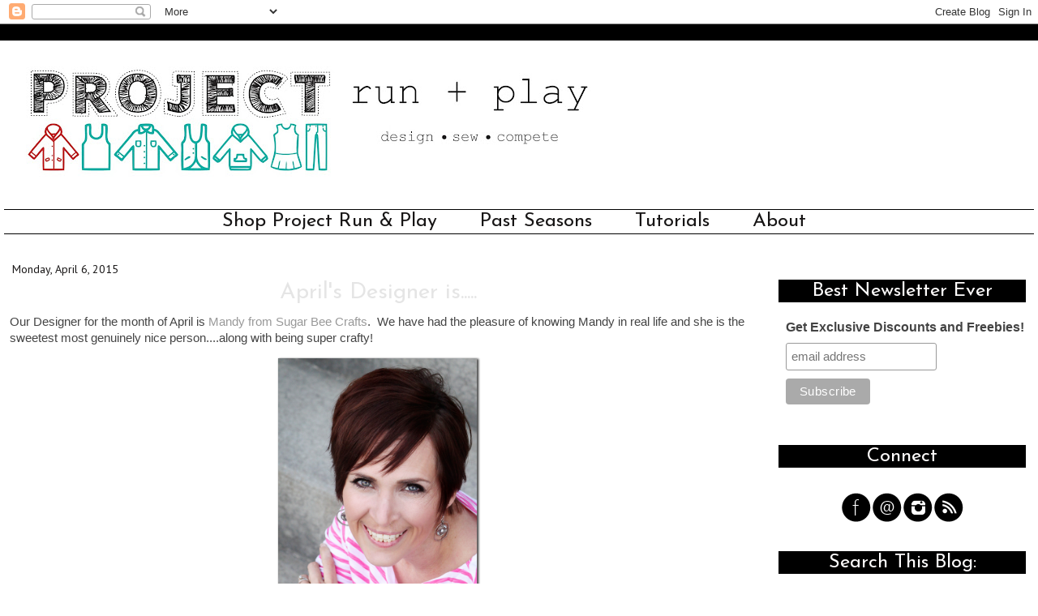

--- FILE ---
content_type: text/html; charset=UTF-8
request_url: https://www.projectrunplay.com/2015/04/aprils-designer-is.html
body_size: 22267
content:
<!DOCTYPE html>
<html class='v2' dir='ltr' xmlns='http://www.w3.org/1999/xhtml' xmlns:b='http://www.google.com/2005/gml/b' xmlns:data='http://www.google.com/2005/gml/data' xmlns:expr='http://www.google.com/2005/gml/expr'>
<head>
<link href='https://www.blogger.com/static/v1/widgets/335934321-css_bundle_v2.css' rel='stylesheet' type='text/css'/>
<script async='async' crossorigin='anonymous' src='https://pagead2.googlesyndication.com/pagead/js/adsbygoogle.js?client=ca-pub-8029326459125516'></script>
<meta content='a6c2fc75ba20e08b1d0c83abd10411df' name='p:domain_verify'/>
<meta content='width=1100' name='viewport'/>
<meta content='text/html; charset=UTF-8' http-equiv='Content-Type'/>
<meta content='blogger' name='generator'/>
<link href='https://www.projectrunplay.com/favicon.ico' rel='icon' type='image/x-icon'/>
<link href='https://www.projectrunplay.com/2015/04/aprils-designer-is.html' rel='canonical'/>
<link rel="alternate" type="application/atom+xml" title="Project Run and Play - Atom" href="https://www.projectrunplay.com/feeds/posts/default" />
<link rel="alternate" type="application/rss+xml" title="Project Run and Play - RSS" href="https://www.projectrunplay.com/feeds/posts/default?alt=rss" />
<link rel="service.post" type="application/atom+xml" title="Project Run and Play - Atom" href="https://www.blogger.com/feeds/8132483453876386896/posts/default" />

<link rel="alternate" type="application/atom+xml" title="Project Run and Play - Atom" href="https://www.projectrunplay.com/feeds/8103783343025697115/comments/default" />
<!--Can't find substitution for tag [blog.ieCssRetrofitLinks]-->
<link href='https://blogger.googleusercontent.com/img/b/R29vZ2xl/AVvXsEhoWxxI0_JCM41YWNkLNYdldv_CEPvhHKlK_pNs6RrKriY74H2SeomJGYG9kF9I1eXQraGPv_2LmAN1KUN-vzZOqoYRWi6-bbLciRAzWDxh_-80GymDkXRyF2-tHjBn_pmhUe-VZjICGN8/s1600/027d+copy.png' rel='image_src'/>
<meta content='https://www.projectrunplay.com/2015/04/aprils-designer-is.html' property='og:url'/>
<meta content='April&#39;s Designer is.....' property='og:title'/>
<meta content='Our Designer for the month of April is Mandy from Sugar Bee Crafts .  We have had the pleasure of knowing Mandy in real life and she is the ...' property='og:description'/>
<meta content='https://blogger.googleusercontent.com/img/b/R29vZ2xl/AVvXsEhoWxxI0_JCM41YWNkLNYdldv_CEPvhHKlK_pNs6RrKriY74H2SeomJGYG9kF9I1eXQraGPv_2LmAN1KUN-vzZOqoYRWi6-bbLciRAzWDxh_-80GymDkXRyF2-tHjBn_pmhUe-VZjICGN8/w1200-h630-p-k-no-nu/027d+copy.png' property='og:image'/>
<title>
Project Run and Play: April's Designer is.....
</title>
<style type='text/css'>@font-face{font-family:'Inconsolata';font-style:normal;font-weight:400;font-stretch:100%;font-display:swap;src:url(//fonts.gstatic.com/s/inconsolata/v37/QldgNThLqRwH-OJ1UHjlKENVzkWGVkL3GZQmAwLYxYWI2qfdm7Lpp4U8WRL2l3WdycuJDETf.woff2)format('woff2');unicode-range:U+0102-0103,U+0110-0111,U+0128-0129,U+0168-0169,U+01A0-01A1,U+01AF-01B0,U+0300-0301,U+0303-0304,U+0308-0309,U+0323,U+0329,U+1EA0-1EF9,U+20AB;}@font-face{font-family:'Inconsolata';font-style:normal;font-weight:400;font-stretch:100%;font-display:swap;src:url(//fonts.gstatic.com/s/inconsolata/v37/QldgNThLqRwH-OJ1UHjlKENVzkWGVkL3GZQmAwLYxYWI2qfdm7Lpp4U8WRP2l3WdycuJDETf.woff2)format('woff2');unicode-range:U+0100-02BA,U+02BD-02C5,U+02C7-02CC,U+02CE-02D7,U+02DD-02FF,U+0304,U+0308,U+0329,U+1D00-1DBF,U+1E00-1E9F,U+1EF2-1EFF,U+2020,U+20A0-20AB,U+20AD-20C0,U+2113,U+2C60-2C7F,U+A720-A7FF;}@font-face{font-family:'Inconsolata';font-style:normal;font-weight:400;font-stretch:100%;font-display:swap;src:url(//fonts.gstatic.com/s/inconsolata/v37/QldgNThLqRwH-OJ1UHjlKENVzkWGVkL3GZQmAwLYxYWI2qfdm7Lpp4U8WR32l3WdycuJDA.woff2)format('woff2');unicode-range:U+0000-00FF,U+0131,U+0152-0153,U+02BB-02BC,U+02C6,U+02DA,U+02DC,U+0304,U+0308,U+0329,U+2000-206F,U+20AC,U+2122,U+2191,U+2193,U+2212,U+2215,U+FEFF,U+FFFD;}@font-face{font-family:'Josefin Sans';font-style:normal;font-weight:400;font-display:swap;src:url(//fonts.gstatic.com/s/josefinsans/v34/Qw3PZQNVED7rKGKxtqIqX5E-AVSJrOCfjY46_DjQbMlhLybpUVzEEaq2.woff2)format('woff2');unicode-range:U+0102-0103,U+0110-0111,U+0128-0129,U+0168-0169,U+01A0-01A1,U+01AF-01B0,U+0300-0301,U+0303-0304,U+0308-0309,U+0323,U+0329,U+1EA0-1EF9,U+20AB;}@font-face{font-family:'Josefin Sans';font-style:normal;font-weight:400;font-display:swap;src:url(//fonts.gstatic.com/s/josefinsans/v34/Qw3PZQNVED7rKGKxtqIqX5E-AVSJrOCfjY46_DjQbMhhLybpUVzEEaq2.woff2)format('woff2');unicode-range:U+0100-02BA,U+02BD-02C5,U+02C7-02CC,U+02CE-02D7,U+02DD-02FF,U+0304,U+0308,U+0329,U+1D00-1DBF,U+1E00-1E9F,U+1EF2-1EFF,U+2020,U+20A0-20AB,U+20AD-20C0,U+2113,U+2C60-2C7F,U+A720-A7FF;}@font-face{font-family:'Josefin Sans';font-style:normal;font-weight:400;font-display:swap;src:url(//fonts.gstatic.com/s/josefinsans/v34/Qw3PZQNVED7rKGKxtqIqX5E-AVSJrOCfjY46_DjQbMZhLybpUVzEEQ.woff2)format('woff2');unicode-range:U+0000-00FF,U+0131,U+0152-0153,U+02BB-02BC,U+02C6,U+02DA,U+02DC,U+0304,U+0308,U+0329,U+2000-206F,U+20AC,U+2122,U+2191,U+2193,U+2212,U+2215,U+FEFF,U+FFFD;}@font-face{font-family:'PT Sans';font-style:normal;font-weight:400;font-display:swap;src:url(//fonts.gstatic.com/s/ptsans/v18/jizaRExUiTo99u79D0-ExcOPIDUg-g.woff2)format('woff2');unicode-range:U+0460-052F,U+1C80-1C8A,U+20B4,U+2DE0-2DFF,U+A640-A69F,U+FE2E-FE2F;}@font-face{font-family:'PT Sans';font-style:normal;font-weight:400;font-display:swap;src:url(//fonts.gstatic.com/s/ptsans/v18/jizaRExUiTo99u79D0aExcOPIDUg-g.woff2)format('woff2');unicode-range:U+0301,U+0400-045F,U+0490-0491,U+04B0-04B1,U+2116;}@font-face{font-family:'PT Sans';font-style:normal;font-weight:400;font-display:swap;src:url(//fonts.gstatic.com/s/ptsans/v18/jizaRExUiTo99u79D0yExcOPIDUg-g.woff2)format('woff2');unicode-range:U+0100-02BA,U+02BD-02C5,U+02C7-02CC,U+02CE-02D7,U+02DD-02FF,U+0304,U+0308,U+0329,U+1D00-1DBF,U+1E00-1E9F,U+1EF2-1EFF,U+2020,U+20A0-20AB,U+20AD-20C0,U+2113,U+2C60-2C7F,U+A720-A7FF;}@font-face{font-family:'PT Sans';font-style:normal;font-weight:400;font-display:swap;src:url(//fonts.gstatic.com/s/ptsans/v18/jizaRExUiTo99u79D0KExcOPIDU.woff2)format('woff2');unicode-range:U+0000-00FF,U+0131,U+0152-0153,U+02BB-02BC,U+02C6,U+02DA,U+02DC,U+0304,U+0308,U+0329,U+2000-206F,U+20AC,U+2122,U+2191,U+2193,U+2212,U+2215,U+FEFF,U+FFFD;}</style>
<style id='page-skin-1' type='text/css'><!--
/*-----------------------------------------------
Blogger Template Style
Customized by: Blogaholic Designs
Template Design Style: Becoming Brooke Template
URL: http://blogaholicdesigns.com
----------------------------------------------- */
/* Variable definitions
====================
<Group description="Post Title Color" selector="h3.post-title">
<Variable name="post.title.link.color" description="Link Color" type="color" default="#000000"/>
<Variable name="post.title.hover.color" description="Link Hover Color" type="color" default="#000000"/>
<Variable name="post.title.color" description="Color on Post Page" type="color" default="#000000"/>
</Group>
<Group description="Description Title" selector=".Header .description">
<Variable name="description.font" description="Font" type="font"
default="normal normal 10px Arial, Tahoma, Helvetica, FreeSans, sans-serif"/>
<Variable name="description.title.color" description="Color on Post Page" type="color" default="#000000"/>
</Group>
<Variable name="keycolor" description="Main Color" type="color" default="#1a222a"/>
<Variable name="body.background" description="Body Background" type="background"
color="transparent" default="#ffffff url() repeat fixed top center"/>
<Group description="Page Text" selector="body">
<Variable name="body.font" description="Font" type="font"
default="normal normal 15px Arial, Tahoma, Helvetica, FreeSans, sans-serif"/>
<Variable name="body.text.color" description="Text Color" type="color" default="#333333"/>
</Group>
<Group description="Backgrounds" selector=".body-fauxcolumns-outer">
<Variable name="body.background.color" description="Outer Background" type="color" default="#ffffff"/>
<Variable name="header.background.color" description="Header Background" type="color" default="transparent"/>
<Variable name="post.background.color" description="Post Background" type="color" default="#ffffff"/>
</Group>
<Group description="Links" selector=".main-outer">
<Variable name="link.color" description="Link Color" type="color" default="#336699"/>
<Variable name="link.visited.color" description="Visited Color" type="color" default="#6699cc"/>
<Variable name="link.hover.color" description="Hover Color" type="color" default="#33aaff"/>
</Group>
<Group description="Blog Title" selector=".header h1">
<Variable name="header.font" description="Title Font" type="font"
default="normal normal 36px Arial, Tahoma, Helvetica, FreeSans, sans-serif"/>
<Variable name="header.text.color" description="Text Color" type="color" default="#ffffff" />
</Group>
<Group description="Tabs Text" selector=".tabs-inner .widget li a">
<Variable name="tabs.font" description="Font" type="font"
default="normal normal 15px Arial, Tahoma, Helvetica, FreeSans, sans-serif"/>
<Variable name="tabs.text.color" description="Text Color" type="color" default="#ffffff"/>
<Variable name="tabs.selected.text.color" description="Selected Color" type="color" default="#999999"/>
</Group>
<Group description="Tabs Background" selector=".tabs-outer .PageList">
<Variable name="tabs.background.color" description="Background Color" type="color" default="transparent"/>
<Variable name="tabs.selected.background.color" description="Selected Color" type="color" default="transparent"/>
<Variable name="tabs.separator.color" description="Separator Color" type="color" default="transparent"/>
</Group>
<Group description="Post Title" selector="h3.post-title, .comments h4">
<Variable name="post.title.font" description="Title Font" type="font"
default="normal normal 18px Arial, Tahoma, Helvetica, FreeSans, sans-serif"/>
</Group>
<Group description="Date Header" selector=".date-header">
<Variable name="date.header.color" description="Text Color" type="color" default="#444444"/>
<Variable name="date.font" description="Font" type="font"
default="normal normal 10px Arial, Tahoma, Helvetica, FreeSans, sans-serif"/>
</Group>
<Group description="Post" selector=".post">
<Variable name="post.footer.text.color" description="Footer Text Color" type="color" default="#999999"/>
<Variable name="post.border.color" description="Border Color" type="color" default="#ffffff"/>
</Group>
<Group description="Gadgets" selector="h2">
<Variable name="widget.title.font" description="Title Font" type="font"
default="bold normal 13px Arial, Tahoma, Helvetica, FreeSans, sans-serif"/>
<Variable name="widget.title.text.color" description="Title Color" type="color" default="#888888"/>
</Group>
<Group description="Footer" selector=".footer-outer">
<Variable name="footer.text.color" description="Text Color" type="color" default="#cccccc"/>
<Variable name="footer.widget.title.text.color" description="Gadget Title Color" type="color" default="#aaaaaa"/>
</Group>
<Group description="Footer Links" selector=".footer-outer">
<Variable name="footer.link.color" description="Link Color" type="color" default="#99ccee"/>
<Variable name="footer.link.visited.color" description="Visited Color" type="color" default="#77aaee"/>
<Variable name="footer.link.hover.color" description="Hover Color" type="color" default="#33aaff"/>
</Group>
<Variable name="content.margin" description="Content Margin Top" type="length" default="20px"/>
<Variable name="content.padding" description="Content Padding" type="length" default="0"/>
<Variable name="content.background" description="Content Background" type="background"
default="transparent none repeat scroll top left"/>
<Variable name="content.border.radius" description="Content Border Radius" type="length" default="0"/>
<Variable name="content.shadow.spread" description="Content Shadow Spread" type="length" default="0"/>
<Variable name="header.padding" description="Header Padding" type="length" default="0"/>
<Variable name="header.background.gradient" description="Header Gradient" type="url"
default="none"/>
<Variable name="header.border.radius" description="Header Border Radius" type="length" default="0"/>
<Variable name="main.border.radius.top" description="Main Border Radius" type="length" default="20px"/>
<Variable name="footer.border.radius.top" description="Footer Border Radius Top" type="length" default="0"/>
<Variable name="footer.border.radius.bottom" description="Footer Border Radius Bottom" type="length" default="20px"/>
<Variable name="region.shadow.spread" description="Main and Footer Shadow Spread" type="length" default="3px"/>
<Variable name="region.shadow.offset" description="Main and Footer Shadow Offset" type="length" default="1px"/>
<Variable name="tabs.background.gradient" description="Tab Background Gradient" type="url" default="none"/>
<Variable name="tab.selected.background.gradient" description="Selected Tab Background" type="url"
default="url(http://www.blogblog.com/1kt/transparent/white80.png)"/>
<Variable name="tab.background" description="Tab Background" type="background"
default="transparent url(http://www.blogblog.com/1kt/transparent/black50.png) repeat scroll top left"/>
<Variable name="tab.border.radius" description="Tab Border Radius" type="length" default="10px" />
<Variable name="tab.first.border.radius" description="First Tab Border Radius" type="length" default="10px" />
<Variable name="tabs.border.radius" description="Tabs Border Radius" type="length" default="0" />
<Variable name="tabs.spacing" description="Tab Spacing" type="length" default=".25em"/>
<Variable name="tabs.margin.bottom" description="Tab Margin Bottom" type="length" default="0"/>
<Variable name="tabs.margin.sides" description="Tab Margin Sides" type="length" default="20px"/>
<Variable name="main.background" description="Main Background" type="background"
default="transparent url(http://www.blogblog.com/1kt/transparent/white80.png) repeat scroll top left"/>
<Variable name="main.padding.sides" description="Main Padding Sides" type="length" default="20px"/>
<Variable name="footer.background" description="Footer Background" type="background"
default="transparent url(http://www.blogblog.com/1kt/transparent/black50.png) repeat scroll top left"/>
<Variable name="post.margin.sides" description="Post Margin Sides" type="length" default="-20px"/>
<Variable name="post.border.radius" description="Post Border Radius" type="length" default="5px"/>
<Variable name="widget.title.text.transform" description="Widget Title Text Transform" type="string" default="uppercase"/>
<Variable name="mobile.background.overlay" description="Mobile Background Overlay" type="string"
default="transparent none repeat scroll top left"/>
<Variable name="startSide" description="Side where text starts in blog language" type="automatic" default="left"/>
<Variable name="endSide" description="Side where text ends in blog language" type="automatic" default="right"/>
*/
/* Content
----------------------------------------------- */
body {
font: normal normal 15px Arial, Tahoma, Helvetica, FreeSans, sans-serif;
color: #444444;
background: #ffffff url() repeat fixed top center;
}
html body .region-inner {
min-width: 0;
max-width: 100%;
width: auto;
}
.content{
border-top:20px solid #000000;
}
.content-outer {
font-size: 90%;
}
a:link {
text-decoration:none;
color: #999999;
}
a:visited {
text-decoration:none;
color: #999999;
}
a:hover {
text-decoration:underline;
color: #999999;
}
.content-outer {
background: #ffffff;
margin-top:0px;
margin-bottom: 1px;
}
.content-inner {
padding: 0px;
}
/* Header
----------------------------------------------- */
.header-outer {
background: transparent none repeat-x scroll top left;
background-repeat: no-repeat;
background-position:center;
margin:0px 0px 0px 0px;
color: #171515;
-moz-border-radius: 0;
-webkit-border-radius: 0;
-goog-ms-border-radius: 0;
border-radius: 0;
}
#header-inner {background-position: center !important; width: 100% !important;}
.Header img, .Header #header-inner {
-moz-border-radius: 0;
-webkit-border-radius: 0;
-goog-ms-border-radius: 0;
border-radius: 0;
}
.header-inner .Header .titlewrapper,
.header-inner .Header .descriptionwrapper {
padding-left: 0px;
padding-right: 0px;
padding-top:0;
padding-bottom:0;
}
.Header h1 {
font: normal normal 82px Josefin Sans;
font-variant:small-caps;
margin: 15px 8px -10px 8px;
padding:0px 0px 0px 0px;
text-align:center;
}
.Header h1 a {
color: #171515;
}
.Header .description {
font: normal normal 22px Inconsolata;
margin:0px 8px 20px 8px;
padding:0px 0px 0px 0px;
text-align:center;
color:#171515;
}
/* Tabs
----------------------------------------------- */
.tabs-inner {
margin: .5em 15px 1em;
padding:0px;
margin: 10px 5px 0px 5px;
border-top: 1px solid #000000;
border-bottom: 1px solid #000000;
}
.tabs-inner .section {
margin: 0;
}
.tabs-inner .widget ul {
padding: 0px;
background: transparent none repeat scroll bottom;
-moz-border-radius: 0;
-webkit-border-radius: 0;
-goog-ms-border-radius: 0;
border-radius: 0;
}
.tabs-inner .widget li {
border: none;
}
.tabs-inner .widget li a {
display: inline-block;
padding: .10em 1em;
margin-right: 0;
color: #171515;
font: normal normal 24px Josefin Sans;
-moz-border-radius: 0 0 0 0;
-webkit-border-top-left-radius: 0;
-webkit-border-top-right-radius: 0;
-goog-ms-border-radius: 0 0 0 0;
border-radius: 0 0 0 0;
background: transparent none no-repeat scroll top left;
border-right: 1px solid transparent;
}
.tabs-inner .widget li:first-child a {
padding-left: .50em;
-moz-border-radius-topleft: 0;
-moz-border-radius-bottomleft: 0;
-webkit-border-top-left-radius: 0;
-webkit-border-bottom-left-radius: 0;
-goog-ms-border-top-left-radius: 0;
-goog-ms-border-bottom-left-radius: 0;
border-top-left-radius: 0;
border-bottom-left-radius: 0;
}
.tabs-inner .widget li.selected a,
.tabs-inner .widget li a:hover {
position: relative;
z-index: 0;
background: transparent none repeat scroll bottom;
color: #171515;
-moz-box-shadow: 0 0 0 rgba(0, 0, 0, .15);
-webkit-box-shadow: 0 0 0 rgba(0, 0, 0, .15);
-goog-ms-box-shadow: 0 0 0 rgba(0, 0, 0, .15);
box-shadow: 0 0 0 rgba(0, 0, 0, .15);
}
.tabs-inner .widget li a:hover{
text-decoration:underline;
}
/* Headings
----------------------------------------------- */
h2 {
font: normal normal 24px Josefin Sans;
text-transform: none;
color: #fffdfd;
margin: .5em 0;
text-align:center;
padding-top:2px;
padding-bottom:2px;
padding-left:0px;
background-color: #000000;
background-image: url();
background-repeat: no-repeat;
background-position: left;
}
/* Main
----------------------------------------------- */
.main-outer {
background: #ffffff;
margin-top:20px;
margin-left:0px;
border-left: solid 0px #808080;
border-right: solid 0px #808080;
-moz-border-radius: 0 0 0 0;
-webkit-border-top-left-radius: 0;
-webkit-border-top-right-radius: 0;
-webkit-border-bottom-left-radius: 0;
-webkit-border-bottom-right-radius: 0;
-goog-ms-border-radius: 0 0 0 0;
border-radius: 0 0 0 0;
-moz-box-shadow: 0 0 0 rgba(0, 0, 0, .15);
-webkit-box-shadow: 0 0 0 rgba(0, 0, 0, .15);
-goog-ms-box-shadow: 0 0 0 rgba(0, 0, 0, .15);
box-shadow: 0 0 0 rgba(0, 0, 0, .15);
}
.main-inner {
padding:4px 0px 20px 0px;
}
.main-inner .column-center-inner {
padding: 0 0;
}
.main-inner .column-left-inner {
padding-left: 0;
padding-top:20px;
}
.main-inner .column-right-inner {
padding-right: 0;
padding-top:20px
}
/* Posts
----------------------------------------------- */
h3.post-title {
margin:10px 0px -8px 2px;
font: normal normal 28px Josefin Sans;
text-align:center;
}
.comments h4 {
margin: 1em 0 0;
font: normal normal 28px Josefin Sans;
font-size:20px;
}
.date-header span {
color: #171515;
font: normal normal 14px PT Sans;
text-align:left !important;
}
.date-header {
text-align:left !important;
margin: 10px 0 -6px 0;
}
.post-outer {
background-color: transparent;
border: solid 1px transparent;
-moz-border-radius: 0;
-webkit-border-radius: 0;
border-radius: 0;
-goog-ms-border-radius: 0;
padding: 0px 16px;
margin: -5px -20px 0px;
}
.post-body {
line-height: 1.4;
font-size: 110%;
position: relative;
margin:0 0 20px 0;
}
.post-header {
margin: 0 0 1.5em;
color: #444444;
line-height: 1.6;
}
.post-footer {
margin: 10px 20px 20px 0px;
color: #444444;
line-height: 1.6;
padding: 0px 0 20px 0px;
border-bottom: 1px solid #808080;
background-image: url();
background-repeat: no-repeat;
background-position: bottom center;
}
#blog-pager {
font-size: 140%
}
#comments .comment-author {
padding-top: 1.5em;
border-top: dashed 1px #ccc;
border-top: dashed 1px rgba(128, 128, 128, .5);
background-position: 0 1.5em;
}
#comments .comment-author:first-child {
padding-top: 0;
border-top: none;
}
.avatar-image-container {
margin: .2em 0 0;
}
/* Comments
----------------------------------------------- */
.comments .comments-content .icon.blog-author {
background-repeat: no-repeat;
background-image: url([data-uri]);
}
.comments .comments-content .loadmore a {
border-top: 1px solid #999999;
border-bottom: 1px solid #999999;
}
.comments .continue {
border-top: 2px solid #999999;
}
/* Widgets
----------------------------------------------- */
.widget ul, .widget #ArchiveList ul.flat {
padding: 0;
list-style: none;
}
.widget ul li, .widget #ArchiveList ul.flat li {
border-top: dashed 1px #ccc;
border-top: dashed 1px rgba(128, 128, 128, .5);
}
.widget ul li:first-child, .widget #ArchiveList ul.flat li:first-child {
border-top: none;
}
.widget .post-body ul {
list-style: disc;
}
.widget .post-body ul li {
border: none;
}
/* Footer
----------------------------------------------- */
.footer-outer {
color:#a0a0a0;
background: #ffffff;
border-left: solid 0px #808080;
border-right: solid 0px #808080;
border-bottom: solid 0px #808080;
margin-left:2px;
-moz-border-radius: 0 0 0 0;
-webkit-border-top-left-radius: 0;
-webkit-border-top-right-radius: 0;
-webkit-border-bottom-left-radius: 0;
-webkit-border-bottom-right-radius: 0;
-goog-ms-border-radius: 0 0 0 0;
border-radius: 0 0 0 0;
-moz-box-shadow: 0 0 0 rgba(0, 0, 0, .15);
-webkit-box-shadow: 0 0 0 rgba(0, 0, 0, .15);
-goog-ms-box-shadow: 0 0 0 rgba(0, 0, 0, .15);
box-shadow: 0 0 0 rgba(0, 0, 0, .15);
}
.footer-inner {
padding: 10px 20px 20px;
}
.footer-outer a {
color: #171515;
}
.footer-outer a:visited {
color: #525050;
}
.footer-outer a:hover {
color: #999999;
}
.footer-outer .widget h2 {
color: #171515;
}
/* Mobile
----------------------------------------------- */
html body.mobile {
height: auto;
}
html body.mobile {
min-height: 480px;
background-size: 100% auto;
}
.mobile .body-fauxcolumn-outer {
background: transparent none repeat scroll top left;
}
html .mobile .mobile-date-outer, html .mobile .blog-pager {
border-bottom: none;
background: transparent none repeat scroll top center;
margin-bottom: 10px;
}
.mobile .date-outer {
background: transparent none repeat scroll top center;
}
.mobile .header-outer, .mobile .main-outer,
.mobile .post-outer, .mobile .footer-outer {
-moz-border-radius: 0;
-webkit-border-radius: 0;
-goog-ms-border-radius: 0;
border-radius: 0;
}
.mobile .content-outer,
.mobile .main-outer,
.mobile .post-outer {
background: inherit;
border: none;
}
.mobile .content-outer {
font-size: 100%;
}
.mobile-link-button {
background-color: #999999;
}
.mobile-link-button a:link, .mobile-link-button a:visited {
color: transparent;
}
.mobile-index-contents {
color: #444444;
}
.mobile .tabs-inner .PageList .widget-content {
background: transparent none repeat scroll bottom;
color: #171515;
}
.mobile .tabs-inner .PageList .widget-content .pagelist-arrow {
border-left: 1px solid transparent;
}
h3.post-title { color:#e5e5e5; }
h3.post-title a, h3.post-title a:visited { color:#999999; }
h3.post-title a:hover { color:#999999; }
.Header .description { color:#171515; }
.PageList {text-align:center !important;}
.PageList li {display:inline !important; float:none !important;}
#blog-pager-newer-link {
float: right;
font-family: 'Josefin Sans', Arial, Tahoma, sans-serif;
font-size: 26px;
}
#blog-pager-older-link {
float: left;
font-family: 'Josefin Sans', Arial, Tahoma, sans-serif;
font-size: 26px;
}
.home-link {
font-family:'Josefin Sans', Arial, Tahoma, sans-serif;
font-size: 24px;
}
.blog-pager-older-link:before {
content: url('https://lh3.googleusercontent.com/blogger_img_proxy/AEn0k_vqjIZwwFKtPC9013DtN3eICJGo-BcooK2vSj2DrXNXuOPfL3UuZxHyG4KpJJEXAO6wJWEmbXouKEXg4DHDWhjC4oDHjxqrfoibR0ztHUFC4GzruF5L7w71CQO7CSo1GHYwB9OoHUyuNe6s0w=s0-d');
}
.blog-pager-newer-link:after {
content: url('https://lh3.googleusercontent.com/blogger_img_proxy/AEn0k_uZsBas5d0RouNun10LHCnwg8YHpZr0q9wnRAo5Y6euooqEp1N2k3MNtBsa0hox5JWb9ew4ppK7o2ffHf0XPhZU_UVCs2kwjQWlXRsKMDL8GxDfrh290LicRUqegzvJI04W9oOAdVVBY7Unajg=s0-d');
}
.custom_images {
border-bottom: 0px solid #000000;
border-top: 0px solid #000000;
margin: 10px 0;
padding-top: 5px;
text-align: center;
font-family: 'Josefin Sans', sans-serif;
font-size: 26px;
}
.profile-img {
border: 3px solid #000000;
left: 20px;
position: relative;
min-height: 220px !important;
min-width: 220px !important;
}
.Profile img {
margin:0;
}
.profile-name-link {
display: none;
}
.profile-link {
display: none;
}
.profile-textblock {
text-align:center;
padding: 230px 0 0;
}
.post-related { display: inline-block; background: #fff; padding: 10px; width:100%; } .post-box .heading { margin-bottom: 10px; text-align: center; margin-top: 10px; position: relative; } .post-box .heading:after { content: "" ; position: absolute; top: 100%; left: 50%; margin-left: -11px; width: 21px; height: 1px; margin-top: 2px; background: #b565a7; } .item-related { width: 31.6%; display: block; float: left; margin-right: 10px; height: 100%; } .item-related:last-child { margin: 0!important; } .item-related .link {display: block; margin: -1px; margin-bottom: 0;} .item-related img {margin-left:0px !important; display: block; opacity: 1; width: 100%; height: 200px; object-fit: cover; } .item-related h3 { font-weight: 400; font-size: 14px; line-height: 1.71429; font-family: Muli; text-transform: uppercase; } img.noops-smly { padding: 0 !important; margin-top: -2px !important; width: 19px; display: inline; }
@media (max-width: 520px)
.item-related {
width: 100%!important;
}

--></style>
<style id='template-skin-1' type='text/css'><!--
body {
min-width: 1100px;
}
.content-outer, .content-fauxcolumn-outer, .region-inner {
min-width: 1100px;
max-width: 1330px;
_width: 1330px;
}
.main-inner .columns {
padding-left: 0px;
padding-right: 350px;
}
.main-inner .fauxcolumn-center-outer {
left: 0px;
right: 350px;
/* IE6 does not respect left and right together */
_width: expression(this.parentNode.offsetWidth -
parseInt("0px") -
parseInt("350px") + 'px');
}
.main-inner .fauxcolumn-left-outer {
width: 0px;
}
.main-inner .fauxcolumn-right-outer {
width: 350px;
}
.main-inner .column-left-outer {
width: 0px;
right: 100%;
margin-left: -0px;
}
.main-inner .column-right-outer {
width: 350px;
margin-right: -350px;
}
#layout {
min-width: 0;
}
#layout .content-outer {
min-width: 0;
width: 1000px;
}
#layout .region-inner {
min-width: 0;
width: auto;
}
--></style>
<!-- The Blogger Network Header Ad Section -->
<link href='//netdna.bootstrapcdn.com/font-awesome/4.7.0/css/font-awesome.css' rel='stylesheet'/>
<script src='https://ajax.googleapis.com/ajax/libs/jquery/3.1.0/jquery.min.js'></script>
<script async='async' crossorigin='anonymous' src='https://pagead2.googlesyndication.com/pagead/js/adsbygoogle.js?client=ca-pub-8029326459125516'></script>
<link href='https://www.blogger.com/dyn-css/authorization.css?targetBlogID=8132483453876386896&amp;zx=8f6d8038-b459-484f-80c1-edad5243046b' media='none' onload='if(media!=&#39;all&#39;)media=&#39;all&#39;' rel='stylesheet'/><noscript><link href='https://www.blogger.com/dyn-css/authorization.css?targetBlogID=8132483453876386896&amp;zx=8f6d8038-b459-484f-80c1-edad5243046b' rel='stylesheet'/></noscript>
<meta name='google-adsense-platform-account' content='ca-host-pub-1556223355139109'/>
<meta name='google-adsense-platform-domain' content='blogspot.com'/>

</head>
<div class='navbar section' id='navbar'><div class='widget Navbar' data-version='1' id='Navbar1'><script type="text/javascript">
    function setAttributeOnload(object, attribute, val) {
      if(window.addEventListener) {
        window.addEventListener('load',
          function(){ object[attribute] = val; }, false);
      } else {
        window.attachEvent('onload', function(){ object[attribute] = val; });
      }
    }
  </script>
<div id="navbar-iframe-container"></div>
<script type="text/javascript" src="https://apis.google.com/js/platform.js"></script>
<script type="text/javascript">
      gapi.load("gapi.iframes:gapi.iframes.style.bubble", function() {
        if (gapi.iframes && gapi.iframes.getContext) {
          gapi.iframes.getContext().openChild({
              url: 'https://www.blogger.com/navbar/8132483453876386896?po\x3d8103783343025697115\x26origin\x3dhttps://www.projectrunplay.com',
              where: document.getElementById("navbar-iframe-container"),
              id: "navbar-iframe"
          });
        }
      });
    </script><script type="text/javascript">
(function() {
var script = document.createElement('script');
script.type = 'text/javascript';
script.src = '//pagead2.googlesyndication.com/pagead/js/google_top_exp.js';
var head = document.getElementsByTagName('head')[0];
if (head) {
head.appendChild(script);
}})();
</script>
</div></div>
<body class='loading'>
<div class='body-fauxcolumns'>
<div class='fauxcolumn-outer body-fauxcolumn-outer'>
<div class='cap-top'>
<div class='cap-left'></div>
<div class='cap-right'></div>
</div>
<div class='fauxborder-left'>
<div class='fauxborder-right'></div>
<div class='fauxcolumn-inner'>
</div>
</div>
<div class='cap-bottom'>
<div class='cap-left'></div>
<div class='cap-right'></div>
</div>
</div>
</div>
<div class='content'>
<div class='content-fauxcolumns'>
<div class='fauxcolumn-outer content-fauxcolumn-outer'>
<div class='cap-top'>
<div class='cap-left'></div>
<div class='cap-right'></div>
</div>
<div class='fauxborder-left'>
<div class='fauxborder-right'></div>
<div class='fauxcolumn-inner'>
</div>
</div>
<div class='cap-bottom'>
<div class='cap-left'></div>
<div class='cap-right'></div>
</div>
</div>
</div>
<div class='content-outer'>
<div class='content-cap-top cap-top'>
<div class='cap-left'></div>
<div class='cap-right'></div>
</div>
<div class='fauxborder-left content-fauxborder-left'>
<div class='fauxborder-right content-fauxborder-right'></div>
<div class='content-inner'>
<header>
<script async='async' crossorigin='anonymous' src='https://pagead2.googlesyndication.com/pagead/js/adsbygoogle.js?client=ca-pub-8029326459125516'></script>
<div class='header-outer'>
<div class='header-cap-top cap-top'>
<div class='cap-left'></div>
<div class='cap-right'></div>
</div>
<div class='fauxborder-left header-fauxborder-left'>
<div class='fauxborder-right header-fauxborder-right'></div>
<div class='region-inner header-inner'>
<div class='header section' id='header'><div class='widget Header' data-version='1' id='Header1'>
<div id='header-inner'>
<a href='https://www.projectrunplay.com/' style='display: block'>
<img alt='Project Run and Play' height='198px; ' id='Header1_headerimg' src='https://blogger.googleusercontent.com/img/b/R29vZ2xl/AVvXsEitC4KrmsGWVLsZ_RAReafOSlocaZgS6fKtpMNsVYmyE35oBbxmBZ0u0cvsXQeVHq-n8Tah5WPcueblkUzRo7tJZpm2Vo7-E14l0T30WfWbykpKijj5xkbtb3NNTBZRAoyKb5L6657jmJGu/s752/prpbannerdesign.jpg' style='display: block' width='752px; '/>
</a>
</div>
</div></div>
</div>
</div>
<div class='header-cap-bottom cap-bottom'>
<div class='cap-left'></div>
<div class='cap-right'></div>
</div>
</div>
</header>
<div class='tabs-outer'>
<div class='tabs-cap-top cap-top'>
<div class='cap-left'></div>
<div class='cap-right'></div>
</div>
<div class='fauxborder-left tabs-fauxborder-left'>
<div class='fauxborder-right tabs-fauxborder-right'></div>
<div class='region-inner tabs-inner'>
<div class='tabs section' id='crosscol'><div class='widget PageList' data-version='1' id='PageList1'>
<h2>
Pages
</h2>
<div class='widget-content'>
<ul>
<li>
<a href='https://projectrunandplay.com'>
Shop Project Run & Play
</a>
</li>
<li>
<a href='http://www.projectrunplay.com/p/past-seasons.html'>
Past Seasons
</a>
</li>
<li>
<a href='https://www.projectrunplay.com/search/label/Tutorial'>
Tutorials
</a>
</li>
<li>
<a href='http://www.projectrunplay.com/p/about-project-run-and-play_10.html'>
About
</a>
</li>
</ul>
<div class='clear'></div>
</div>
</div></div>
<div class='tabs no-items section' id='crosscol-overflow'></div>
</div>
</div>
<div class='tabs-cap-bottom cap-bottom'>
<div class='cap-left'></div>
<div class='cap-right'></div>
</div>
</div>
<div class='main-outer'>
<div class='main-cap-top cap-top'>
<div class='cap-left'></div>
<div class='cap-right'></div>
</div>
<div class='fauxborder-left main-fauxborder-left'>
<div class='fauxborder-right main-fauxborder-right'></div>
<div class='region-inner main-inner'>
<div class='columns fauxcolumns'>
<div class='fauxcolumn-outer fauxcolumn-center-outer'>
<div class='cap-top'>
<div class='cap-left'></div>
<div class='cap-right'></div>
</div>
<div class='fauxborder-left'>
<div class='fauxborder-right'></div>
<div class='fauxcolumn-inner'>
</div>
</div>
<div class='cap-bottom'>
<div class='cap-left'></div>
<div class='cap-right'></div>
</div>
</div>
<div class='fauxcolumn-outer fauxcolumn-left-outer'>
<div class='cap-top'>
<div class='cap-left'></div>
<div class='cap-right'></div>
</div>
<div class='fauxborder-left'>
<div class='fauxborder-right'></div>
<div class='fauxcolumn-inner'>
</div>
</div>
<div class='cap-bottom'>
<div class='cap-left'></div>
<div class='cap-right'></div>
</div>
</div>
<div class='fauxcolumn-outer fauxcolumn-right-outer'>
<div class='cap-top'>
<div class='cap-left'></div>
<div class='cap-right'></div>
</div>
<div class='fauxborder-left'>
<div class='fauxborder-right'></div>
<div class='fauxcolumn-inner'>
</div>
</div>
<div class='cap-bottom'>
<div class='cap-left'></div>
<div class='cap-right'></div>
</div>
</div>
<!-- corrects IE6 width calculation -->
<div class='columns-inner'>
<div class='column-center-outer'>
<div class='column-center-inner'>
<div class='main section' id='main'><div class='widget Blog' data-version='1' id='Blog1'>
<div class='blog-posts hfeed'>
<!--Can't find substitution for tag [defaultAdStart]-->

                                        <div class="date-outer">
                                      
<div class='date-header'>
<span>
Monday, April 6, 2015
</span>
</div>

                                        <div class="date-posts">
                                      
<div class='post-outer'>
<div class='post hentry' itemprop='blogPost' itemscope='itemscope' itemtype='http://schema.org/BlogPosting'>
<meta content='https://blogger.googleusercontent.com/img/b/R29vZ2xl/AVvXsEhoWxxI0_JCM41YWNkLNYdldv_CEPvhHKlK_pNs6RrKriY74H2SeomJGYG9kF9I1eXQraGPv_2LmAN1KUN-vzZOqoYRWi6-bbLciRAzWDxh_-80GymDkXRyF2-tHjBn_pmhUe-VZjICGN8/s1600/027d+copy.png' itemprop='image_url'/>
<meta content='8132483453876386896' itemprop='blogId'/>
<meta content='8103783343025697115' itemprop='postId'/>
<a name='8103783343025697115'></a>
<h3 class='post-title entry-title' itemprop='name'>
April's Designer is.....
</h3>
<div class='post-header'>
<div class='post-header-line-1'></div>
</div>
<div class='post-body entry-content' id='post-body-8103783343025697115' itemprop='description articleBody'>
Our Designer for the month of April is <a href="http://www.sugarbeecrafts.com/">Mandy from Sugar Bee Crafts</a>.&nbsp; We have had the pleasure of knowing Mandy in real life and she is the sweetest most genuinely nice person....along with being super crafty!<br />
<div class="separator" style="clear: both; text-align: center;">
<a href="https://blogger.googleusercontent.com/img/b/R29vZ2xl/AVvXsEhoWxxI0_JCM41YWNkLNYdldv_CEPvhHKlK_pNs6RrKriY74H2SeomJGYG9kF9I1eXQraGPv_2LmAN1KUN-vzZOqoYRWi6-bbLciRAzWDxh_-80GymDkXRyF2-tHjBn_pmhUe-VZjICGN8/s1600/027d+copy.png" imageanchor="1" style="margin-left: 1em; margin-right: 1em;"><img border="0" height="400" loading="lazy" src="https://blogger.googleusercontent.com/img/b/R29vZ2xl/AVvXsEhoWxxI0_JCM41YWNkLNYdldv_CEPvhHKlK_pNs6RrKriY74H2SeomJGYG9kF9I1eXQraGPv_2LmAN1KUN-vzZOqoYRWi6-bbLciRAzWDxh_-80GymDkXRyF2-tHjBn_pmhUe-VZjICGN8/s1600/027d+copy.png" width="265" /></a></div>
<br />
We can't wait to show you what pattern she has picked...and make sure to join us on Wednesday to look at what Mandy is doing now ;)
<script id='related-posts' type='text/javascript'> /*<![CDATA[*/ var relatedTitles = new Array(); var relatedTitlesNum = 0; var relatedUrls = new Array(); var thumburl = new Array(); function related_results_labels_thumbs(json) { for (var i = 0; i < json.feed.entry.length; i++) { var entry = json.feed.entry[i]; relatedTitles[relatedTitlesNum] = entry.title.$t; try {thumburl[relatedTitlesNum]=entry.media$thumbnail.url;} catch (error){ s=entry.content.$t;a=s.indexOf("<img");b=s.indexOf("src=\"",a);c=s.indexOf("\"",b+5);d=s.substr(b+5,c-b-5); if((a!=-1)&&(b!=-1)&&(c!=-1)&&(d!="")) {thumburl[relatedTitlesNum]=d;} else {if(typeof(defaultnoimage) !== 'undefined') thumburl[relatedTitlesNum]=defaultnoimage; else thumburl[relatedTitlesNum]="http://4.bp.blogspot.com/-ZoL4BRpPhkw/U6wnup4_6gI/AAAAAAAAACA/sKpM61pmJPo/s1600/no_pic_available.jpg";} } if(relatedTitles[relatedTitlesNum].length>35) relatedTitles[relatedTitlesNum]=relatedTitles[relatedTitlesNum].substring(0, 35)+"..."; for (var k = 0; k < entry.link.length; k++) { if (entry.link[k].rel == 'alternate') { relatedUrls[relatedTitlesNum] = entry.link[k].href; relatedTitlesNum++; } } } } function removeRelatedDuplicates_thumbs() { var tmp = new Array(0); var tmp2 = new Array(0); var tmp3 = new Array(0); for(var i = 0; i < relatedUrls.length; i++) { if(!contains_thumbs(tmp, relatedUrls[i])) { tmp.length += 1; tmp[tmp.length - 1] = relatedUrls[i]; tmp2.length += 1; tmp3.length += 1; tmp2[tmp2.length - 1] = relatedTitles[i]; tmp3[tmp3.length - 1] = thumburl[i]; } } relatedTitles = tmp2; relatedUrls = tmp; thumburl=tmp3; } function contains_thumbs(a, e) { for(var j = 0; j < a.length; j++) if (a[j]==e) return true; return false; } function printRelatedLabels_thumbs(current) { for(var i = 0; i < relatedUrls.length; i++) { if((relatedUrls[i]==current)||(!relatedTitles[i])) { relatedUrls.splice(i,1); relatedTitles.splice(i,1); thumburl.splice(i,1); i--; } } var r = Math.floor((relatedTitles.length - 1) * Math.random()); var i = 0; while (i < relatedTitles.length && i < 20 && i<maxresults) { tmb = thumburl[r].replace('s72-c/','s300-c/'); document.write('<div class="item-related"><a href="' + relatedUrls[r] + '" class="link"><img width="150" height="100" src="'+tmb+'"/></a><h3><a href="' + relatedUrls[r] + '">'+relatedTitles[r]+'</a></h3></div>');i++; if (r < relatedTitles.length - 1) { r++; } else { r = 0; } } relatedUrls.splice(0,relatedUrls.length); thumburl.splice(0,thumburl.length); relatedTitles.splice(0,relatedTitles.length); } function removeHtmlTag(strx, chop) { var s = strx.split("<"); for (var i = 0; i < s.length; i++) { if (s[i].indexOf(">") != -1) { s[i] = s[i].substring(s[i].indexOf(">") + 1, s[i].length) } } s = s.join(""); s = s.substring(0, chop - 1); return s } /*]]>*/ </script>
<div class='post-related'>
<div class='post-box'>
<h4 class='heading common-heading'>
<i aria-hidden='true' class='fa fa-th-list'></i> Related Posts</h4>
</div>
<script src='/feeds/posts/default/-/Designers: Where Are They Now?alt=json-in-script&callback=related_results_labels_thumbs&max-results=6' type='text/javascript'></script>
<script type='text/javascript'>
                      var defaultnoimage="http://1.bp.blogspot.com/_u4gySN2ZgqE/SosvnavWq0I/AAAAAAAAArk/yL95WlyTqr0/s400/noimage.png";
                      var maxresults=3; // Number Of Posts
                      removeRelatedDuplicates_thumbs();
                      printRelatedLabels_thumbs("https://www.projectrunplay.com/2015/04/aprils-designer-is.html");
                    </script>
</div>
<div style='clear: both;'></div>
</div>
<div class='post-footer'>
<div class='post-footer-line post-footer-line-1'>
<span class='post-author vcard'>
Posted by
<span class='fn' itemprop='author' itemscope='itemscope' itemtype='http://schema.org/Person'>
<meta content='https://www.blogger.com/profile/00651164536748956717' itemprop='url'/>
<a class='g-profile' href='https://www.blogger.com/profile/00651164536748956717' rel='author' title='author profile'>
<span itemprop='name'>
Simple Simon and Company
</span>
</a>
</span>
</span>
<span class='post-timestamp'>
at
<meta content='https://www.projectrunplay.com/2015/04/aprils-designer-is.html' itemprop='url'/>
<a class='timestamp-link' href='https://www.projectrunplay.com/2015/04/aprils-designer-is.html' rel='bookmark' title='permanent link'>
<abbr class='published' itemprop='datePublished' title='2015-04-06T14:33:00-04:00'>
2:33&#8239;PM
</abbr>
</a>
</span>
<span class='post-comment-link'>
</span>
<span class='post-icons'>
</span>
<div class='post-share-buttons goog-inline-block'>
</div>
</div>
<div class='post-footer-line post-footer-line-2'>
<span class='post-labels'>
Labels:
<a href='https://www.projectrunplay.com/search/label/Designers%3A%20Where%20Are%20They%20Now' rel='tag'>
Designers: Where Are They Now
</a>
</span>
</div>
<div class='addthis_toolbox'>
<div class='custom_images'>
<a class='addthis_button_share'>
<img alt="Share this Post" border="0" src="https://lh3.googleusercontent.com/blogger_img_proxy/AEn0k_ty9bigLbeDHqjKeEJNB7tH8ZdVYgM7HnxJASnZLdBqZ64N9ITVamZO484YMub_uoZLRkG1ZI3EBOEfBP_nFCg04sHbrNnW4URF1nNiThC1b-hbGkevzzjeV7_lBtXUXX-1s714NHzLpbixmmPwQmgBg5kMTxe3nufU=s0-d">
</a>
<a class='addthis_button_facebook'>
<img alt="Share to Facebook" border="0" height="32" src="https://lh3.googleusercontent.com/blogger_img_proxy/AEn0k_uOvqQsYUZVXCzu1x61SaqYjJDP2q9H8iF0-r5-WpmrP50K5a5n26YBcYPgZFHKHhT-6CUNuAof2LnrSjrJ2HL4m3bU3eag_X-VHf_45090dvcn5dOYwapx5h3Bsjfo1KleOEzcqErVL_0fvVd21yc=s0-d" width="32">
</a>
<a class='addthis_button_twitter'>
<img alt="Share to Twitter" border="0" height="32" src="https://lh3.googleusercontent.com/blogger_img_proxy/AEn0k_s7h3L4kUSwJ2LIb1GPIoX4fq5TIJ8FlV1LDMjXJlBb2vhhdikPXA0vK4yrsc0jN2Ebmpk0GAtoWqKNqMYVLAr5lkA7traevlWxaKXGn49jXMGedlshFvr6EBLiJcRvl_1rwHmvreC3w85ywIC4Kw=s0-d" width="32">
</a>
<a class='addthis_button_email'>
<img alt="Email This" border="0" height="32" src="https://lh3.googleusercontent.com/blogger_img_proxy/AEn0k_tuh_vBPl-rFu5aD4gUmVs6oT2U21qOCfRyWQh9XgFdZiVWxDeXR-yXpJYDwRzav2XqcCQxsX8yCFRcv_-7BFoh660ncT8cEMbupunWCp3HGnXb2HBAxh2DN914kiJ9EIH3wyj50go7u-CggcA=s0-d" width="32">
</a>
<a class='addthis_button_pinterest_share'>
<img alt="Pin This" border="0" height="32" src="https://lh3.googleusercontent.com/blogger_img_proxy/AEn0k_s7AQUPHd--xiHLq0pSfd2jZtSMkgFaJ6oGX_HbtP5l7iYTjpzX2Xlhm9QuydzqtOaW9BBijc_klRj3lhvB7hY1JMy0Nr-4XcFJPRDy0f3Rp1Ann3YOgPECsnu9wPjU_6U8ny4ua9rh1v2n9fhFtmWQ=s0-d" width="32">
</a>
<a class='addthis_button_google_plusone'></a>
</div>
</div>
<script type='text/javascript'>
                                      var addthis_config = {"data_track_addressbar":true};</script>
<script src='//s7.addthis.com/js/300/addthis_widget.js#pubid=ra-511bbe8405a64ebd' type='text/javascript'></script>
<div class='post-footer-line post-footer-line-3'>
<span class='post-location'>
</span>
</div>
</div>
</div>
<div class='comments' id='comments'>
<a name='comments'></a>
<h4>
4 comments
                                    :
                                  </h4>
<div class='comments-content'>
<script async='async' src='' type='text/javascript'></script>
<script type='text/javascript'>
                                  (function() {
                                    var items = null;
                                    var msgs = null;
                                    var config = {};
                                    // <![CDATA[
                                    var cursor = null;
                                    if (items && items.length > 0) {
                                      cursor = parseInt(items[items.length - 1].timestamp) + 1;
                                    }
                                    var bodyFromEntry = function(entry) {
                                      if (entry.gd$extendedProperty) {
                                        for (var k in entry.gd$extendedProperty) {
                                          if (entry.gd$extendedProperty[k].name == 'blogger.contentRemoved') {
                                            return '<span class="deleted-comment">' + entry.content.$t + '</span>';
                                          }
                                        }
                                      }
                                      return entry.content.$t;
                                    }
                                    var parse = function(data) {
                                      cursor = null;
                                      var comments = [];
                                      if (data && data.feed && data.feed.entry) {
                                        for (var i = 0, entry; entry = data.feed.entry[i]; i++) {
                                          var comment = {};
                                          // comment ID, parsed out of the original id format
                                          var id = /blog-(\d+).post-(\d+)/.exec(entry.id.$t);
                                          comment.id = id ? id[2] : null;
                                          comment.body = bodyFromEntry(entry);
                                          comment.timestamp = Date.parse(entry.published.$t) + '';
                                          if (entry.author && entry.author.constructor === Array) {
                                            var auth = entry.author[0];
                                            if (auth) {
                                              comment.author = {
                                                name: (auth.name ? auth.name.$t : undefined),
                                                profileUrl: (auth.uri ? auth.uri.$t : undefined),
                                                avatarUrl: (auth.gd$image ? auth.gd$image.src : undefined)
                                              };
                                            }
                                          }
                                          if (entry.link) {
                                            if (entry.link[2]) {
                                              comment.link = comment.permalink = entry.link[2].href;
                                            }
                                            if (entry.link[3]) {
                                              var pid = /.*comments\/default\/(\d+)\?.*/.exec(entry.link[3].href);
                                              if (pid && pid[1]) {
                                                comment.parentId = pid[1];
                                              }
                                            }
                                          }
                                          comment.deleteclass = 'item-control blog-admin';
                                          if (entry.gd$extendedProperty) {
                                            for (var k in entry.gd$extendedProperty) {
                                              if (entry.gd$extendedProperty[k].name == 'blogger.itemClass') {
                                                comment.deleteclass += ' ' + entry.gd$extendedProperty[k].value;
                                              } else if (entry.gd$extendedProperty[k].name == 'blogger.displayTime') {
                                                comment.displayTime = entry.gd$extendedProperty[k].value;
                                              }
                                            }
                                          }
                                          comments.push(comment);
                                        }
                                      }
                                      return comments;
                                    };
                                    var paginator = function(callback) {
                                      if (hasMore()) {
                                        var url = config.feed + '?alt=json&v=2&orderby=published&reverse=false&max-results=50';
                                        if (cursor) {
                                          url += '&published-min=' + new Date(cursor).toISOString();
                                        }
                                        window.bloggercomments = function(data) {
                                          var parsed = parse(data);
                                          cursor = parsed.length < 50 ? null
                                          : parseInt(parsed[parsed.length - 1].timestamp) + 1
                                          callback(parsed);
                                          window.bloggercomments = null;
                                        }
                                        url += '&callback=bloggercomments';
                                        var script = document.createElement('script');
                                        script.type = 'text/javascript';
                                        script.src = url;
                                        document.getElementsByTagName('head')[0].appendChild(script);
                                      }
                                    };
                                    var hasMore = function() {
                                      return !!cursor;
                                    };
                                    var getMeta = function(key, comment) {
                                      if ('iswriter' == key) {
                                        var matches = !!comment.author
                                        && comment.author.name == config.authorName
                                        && comment.author.profileUrl == config.authorUrl;
                                        return matches ? 'true' : '';
                                      } else if ('deletelink' == key) {
                                        return config.baseUri + '/delete-comment.g?blogID='
                                        + config.blogId + '&postID=' + comment.id;
                                      } else if ('deleteclass' == key) {
                                        return comment.deleteclass;
                                      }
                                      return '';
                                    };
                                    var replybox = null;
                                    var replyUrlParts = null;
                                    var replyParent = undefined;
                                    var onReply = function(commentId, domId) {
                                      if (replybox == null) {
                                        // lazily cache replybox, and adjust to suit this style:
                                        replybox = document.getElementById('comment-editor');
                                        if (replybox != null) {
                                          replybox.height = '250px';
                                          replybox.style.display = 'block';
                                          replyUrlParts = replybox.src.split('#');
                                        }
                                      }
                                      if (replybox && (commentId !== replyParent)) {
                                        document.getElementById(domId).insertBefore(replybox, null);
                                        replybox.src = replyUrlParts[0]
                                        + (commentId ? '&parentID=' + commentId : '')
                                        + '#' + replyUrlParts[1];
                                        replyParent = commentId;
                                      }
                                    };
                                    var hash = (window.location.hash || '#').substring(1);
                                    var startThread, targetComment;
                                    if (/^comment-form_/.test(hash)) {
                                      startThread = hash.substring('comment-form_'.length);
                                    } else if (/^c[0-9]+$/.test(hash)) {
                                      targetComment = hash.substring(1);
                                    }
                                    // Configure commenting API:
                                    var configJso = {
                                      'maxDepth': config.maxThreadDepth
                                    };
                                    var provider = {
                                      'id': config.postId,
                                      'data': items,
                                      'loadNext': paginator,
                                      'hasMore': hasMore,
                                      'getMeta': getMeta,
                                      'onReply': onReply,
                                      'rendered': true,
                                      'initComment': targetComment,
                                      'initReplyThread': startThread,
                                      'config': configJso,
                                      'messages': msgs
                                    };
                                    var render = function() {
                                      if (window.goog && window.goog.comments) {
                                        var holder = document.getElementById('comment-holder');
                                        window.goog.comments.render(holder, provider);
                                      }
                                    };
                                    // render now, or queue to render when library loads:
                                    if (window.goog && window.goog.comments) {
                                      render();
                                    } else {
                                      window.goog = window.goog || {};
                                      window.goog.comments = window.goog.comments || {};
                                      window.goog.comments.loadQueue = window.goog.comments.loadQueue || [];
                                      window.goog.comments.loadQueue.push(render);
                                    }
                                  })();
                                  // ]]>
                                </script>
<div id='comment-holder'>
<div class="comment-thread toplevel-thread"><ol id="top-ra"><li class="comment" id="c3823994912040181043"><div class="avatar-image-container"><img src="//www.blogger.com/img/blogger_logo_round_35.png" alt=""/></div><div class="comment-block"><div class="comment-header"><cite class="user"><a href="https://www.blogger.com/profile/06210885616951550129" rel="nofollow">Shaffer Sisters</a></cite><span class="icon user "></span><span class="datetime secondary-text"><a rel="nofollow" href="https://www.projectrunplay.com/2015/04/aprils-designer-is.html?showComment=1428512693153#c3823994912040181043">April 8, 2015 at 1:04&#8239;PM</a></span></div><p class="comment-content">We love Mandy, can&#39;t wait to see what she chooses.</p><span class="comment-actions secondary-text"><a class="comment-reply" target="_self" data-comment-id="3823994912040181043">Reply</a><span class="item-control blog-admin blog-admin pid-1607839364"><a target="_self" href="https://www.blogger.com/comment/delete/8132483453876386896/3823994912040181043">Delete</a></span></span></div><div class="comment-replies"><div id="c3823994912040181043-rt" class="comment-thread inline-thread hidden"><span class="thread-toggle thread-expanded"><span class="thread-arrow"></span><span class="thread-count"><a target="_self">Replies</a></span></span><ol id="c3823994912040181043-ra" class="thread-chrome thread-expanded"><div></div><div id="c3823994912040181043-continue" class="continue"><a class="comment-reply" target="_self" data-comment-id="3823994912040181043">Reply</a></div></ol></div></div><div class="comment-replybox-single" id="c3823994912040181043-ce"></div></li><li class="comment" id="c4026806993272204714"><div class="avatar-image-container"><img src="//www.blogger.com/img/blogger_logo_round_35.png" alt=""/></div><div class="comment-block"><div class="comment-header"><cite class="user"><a href="https://www.blogger.com/profile/06210885616951550129" rel="nofollow">Shaffer Sisters</a></cite><span class="icon user "></span><span class="datetime secondary-text"><a rel="nofollow" href="https://www.projectrunplay.com/2015/04/aprils-designer-is.html?showComment=1428512697530#c4026806993272204714">April 8, 2015 at 1:04&#8239;PM</a></span></div><p class="comment-content">This comment has been removed by the author.</p><span class="comment-actions secondary-text"><a class="comment-reply" target="_self" data-comment-id="4026806993272204714">Reply</a><span class="item-control blog-admin blog-admin "><a target="_self" href="https://www.blogger.com/comment/delete/8132483453876386896/4026806993272204714">Delete</a></span></span></div><div class="comment-replies"><div id="c4026806993272204714-rt" class="comment-thread inline-thread hidden"><span class="thread-toggle thread-expanded"><span class="thread-arrow"></span><span class="thread-count"><a target="_self">Replies</a></span></span><ol id="c4026806993272204714-ra" class="thread-chrome thread-expanded"><div></div><div id="c4026806993272204714-continue" class="continue"><a class="comment-reply" target="_self" data-comment-id="4026806993272204714">Reply</a></div></ol></div></div><div class="comment-replybox-single" id="c4026806993272204714-ce"></div></li><li class="comment" id="c4949564996927933980"><div class="avatar-image-container"><img src="//resources.blogblog.com/img/blank.gif" alt=""/></div><div class="comment-block"><div class="comment-header"><cite class="user">Anonymous</cite><span class="icon user "></span><span class="datetime secondary-text"><a rel="nofollow" href="https://www.projectrunplay.com/2015/04/aprils-designer-is.html?showComment=1428536469959#c4949564996927933980">April 8, 2015 at 7:41&#8239;PM</a></span></div><p class="comment-content">Excited to see what she chooses as well. I love getting to see all of the fun progress as they build Beyeler Hollow and all the awesome and colorful finishes going into it!</p><span class="comment-actions secondary-text"><a class="comment-reply" target="_self" data-comment-id="4949564996927933980">Reply</a><span class="item-control blog-admin blog-admin pid-1659554380"><a target="_self" href="https://www.blogger.com/comment/delete/8132483453876386896/4949564996927933980">Delete</a></span></span></div><div class="comment-replies"><div id="c4949564996927933980-rt" class="comment-thread inline-thread hidden"><span class="thread-toggle thread-expanded"><span class="thread-arrow"></span><span class="thread-count"><a target="_self">Replies</a></span></span><ol id="c4949564996927933980-ra" class="thread-chrome thread-expanded"><div></div><div id="c4949564996927933980-continue" class="continue"><a class="comment-reply" target="_self" data-comment-id="4949564996927933980">Reply</a></div></ol></div></div><div class="comment-replybox-single" id="c4949564996927933980-ce"></div></li><li class="comment" id="c4490742799172077543"><div class="avatar-image-container"><img src="//2.bp.blogspot.com/_L96wFD5aZDg/StSo1GV7NuI/AAAAAAAABjk/9fQEXqqBXB0/S45-s35/That%2527s%2Ba%2BWrap%2BAnderson%2BFamily%2B006-1.jpg" alt=""/></div><div class="comment-block"><div class="comment-header"><cite class="user"><a href="https://www.blogger.com/profile/09757051910643580929" rel="nofollow">Jordan</a></cite><span class="icon user "></span><span class="datetime secondary-text"><a rel="nofollow" href="https://www.projectrunplay.com/2015/04/aprils-designer-is.html?showComment=1428549317450#c4490742799172077543">April 8, 2015 at 11:15&#8239;PM</a></span></div><p class="comment-content">I&#39;m also anxious to see what she chooses. It looks like there&#39;s a lot of cute stuff on her site.</p><span class="comment-actions secondary-text"><a class="comment-reply" target="_self" data-comment-id="4490742799172077543">Reply</a><span class="item-control blog-admin blog-admin pid-939146245"><a target="_self" href="https://www.blogger.com/comment/delete/8132483453876386896/4490742799172077543">Delete</a></span></span></div><div class="comment-replies"><div id="c4490742799172077543-rt" class="comment-thread inline-thread hidden"><span class="thread-toggle thread-expanded"><span class="thread-arrow"></span><span class="thread-count"><a target="_self">Replies</a></span></span><ol id="c4490742799172077543-ra" class="thread-chrome thread-expanded"><div></div><div id="c4490742799172077543-continue" class="continue"><a class="comment-reply" target="_self" data-comment-id="4490742799172077543">Reply</a></div></ol></div></div><div class="comment-replybox-single" id="c4490742799172077543-ce"></div></li></ol><div id="top-continue" class="continue"><a class="comment-reply" target="_self">Add comment</a></div><div class="comment-replybox-thread" id="top-ce"></div><div class="loadmore hidden" data-post-id="8103783343025697115"><a target="_self">Load more...</a></div></div>
</div>
</div>
<p class='comment-footer'>
<div class='comment-form'>
<a name='comment-form'></a>
<p>
</p>
<p>Note: Only a member of this blog may post a comment.</p>
<a href='https://www.blogger.com/comment/frame/8132483453876386896?po=8103783343025697115&hl=en&saa=85391&origin=https://www.projectrunplay.com' id='comment-editor-src'></a>
<iframe allowtransparency='true' class='blogger-iframe-colorize blogger-comment-from-post' frameborder='0' height='410' id='comment-editor' name='comment-editor' src='' width='100%'></iframe>
<!--Can't find substitution for tag [post.friendConnectJs]-->
<script src='https://www.blogger.com/static/v1/jsbin/2830521187-comment_from_post_iframe.js' type='text/javascript'></script>
<script type='text/javascript'>
                                    BLOG_CMT_createIframe('https://www.blogger.com/rpc_relay.html', '0');
                                  </script>
</div>
</p>
<div id='backlinks-container'>
<div id='Blog1_backlinks-container'>
</div>
</div>
</div>
</div>

                                      </div></div>
                                    
<!--Can't find substitution for tag [adEnd]-->
</div>
<div class='blog-pager' id='blog-pager'>
<span id='blog-pager-newer-link'>
<a class='blog-pager-newer-link' href='https://www.projectrunplay.com/2015/04/aprils-pattern-is.html' id='Blog1_blog-pager-newer-link' title='Newer Post'>
Newer Post
</a>
</span>
<span id='blog-pager-older-link'>
<a class='blog-pager-older-link' href='https://www.projectrunplay.com/2015/03/marchs-winner-is.html' id='Blog1_blog-pager-older-link' title='Older Post'>
Older Post
</a>
</span>
<a class='home-link' href='https://www.projectrunplay.com/'>
Home
</a>
</div>
<div class='clear'></div>
<div class='post-feeds'>
<div class='feed-links'>
Subscribe to:
<a class='feed-link' href='https://www.projectrunplay.com/feeds/8103783343025697115/comments/default' target='_blank' type='application/atom+xml'>
Post Comments
                                      (
                                      Atom
                                      )
                                    </a>
</div>
</div>
</div></div>
</div>
</div>
<div class='column-left-outer'>
<div class='column-left-inner'>
<aside>
</aside>
</div>
</div>
<div class='column-right-outer'>
<div class='column-right-inner'>
<aside>
<div class='sidebar section' id='sidebar-right-1'><div class='widget HTML' data-version='1' id='HTML11'>
<h2 class='title'>Best Newsletter Ever</h2>
<div class='widget-content'>
<!-- Begin Mailchimp Signup Form -->
<link href="//cdn-images.mailchimp.com/embedcode/slim-10_7.css" rel="stylesheet" type="text/css" />
<style type="text/css">
	#mc_embed_signup{background:#fff; clear:left; font:14px Helvetica,Arial,sans-serif; }
	/* Add your own Mailchimp form style overrides in your site stylesheet or in this style block.
	   We recommend moving this block and the preceding CSS link to the HEAD of your HTML file. */
</style>
<div id="mc_embed_signup">
<form action="https://projectrunandplay.us20.list-manage.com/subscribe/post?u=384d5702cd2b43b9ff4e89164&amp;id=dbbb6b6a07" method="post" id="mc-embedded-subscribe-form" name="mc-embedded-subscribe-form" class="validate" target="_blank" novalidate>
    <div id="mc_embed_signup_scroll">
	<label for="mce-EMAIL">Get Exclusive Discounts and Freebies!</label>
	<input type="email" value="" name="EMAIL" class="email" id="mce-EMAIL" placeholder="email address" required />
    <!-- real people should not fill this in and expect good things - do not remove this or risk form bot signups-->
    <div style="position: absolute; left: -5000px;" aria-hidden="true"><input type="text" name="b_384d5702cd2b43b9ff4e89164_dbbb6b6a07" tabindex="-1" value="" /></div>
    <div class="clear"><input type="submit" value="Subscribe" name="subscribe" id="mc-embedded-subscribe" class="button" /></div>
    </div>
</form>
</div>

<!--End mc_embed_signup-->
</div>
<div class='clear'></div>
</div><div class='widget HTML' data-version='1' id='HTML1'>
<h2 class='title'>
Connect
</h2>
<div class='widget-content'>
<div class="separator" style="clear: both; text-align: center;"><br /><a href="https://www.facebook.com/pages/Project-Run-and-Play/514661151880124?ref=hl"><img alt="https://www.facebook.com/pages/Project-Run-and-Play/514661151880124?ref=hl" border="0" src="https://blogger.googleusercontent.com/img/b/R29vZ2xl/AVvXsEiwvgA1Zqg3J7RnNXA4vNY7mLc1iOzJlxkA7YfEVuM71k9qwVHKavT4-8g37lG_7Jg6jI3SOmBbLPuZLG4Oax4wriQI4Of7ixisRX_NsCQI01FeHw-E-2X-nVLC8PGWMhg3UAI1rkxEhz0/s1600/facebook.png" / /></a><a href="mailto:projectrunandplay@gmail.com"><img alt="projectrunandplay@gmail.com" border="0" src="https://blogger.googleusercontent.com/img/b/R29vZ2xl/AVvXsEh1xbdryUsJ9XruVvxrJzH0i4O_5bWusAvO5YfMKk16mKOKvQP2IYYWdKx_q09SlRK9JMtOuyyZK1N5rlajXNB1niBub0FmsyLO7QKWHws-znn1TZpZhQL5iTB5rTujitXS1Vc81WOZ-U8/s1600/email.png" / /></a><a href="https://www.instagram.com/projectrunandplay/"><img alt="https://www.instagram.com/projectrunandplay/" border="0" src="https://blogger.googleusercontent.com/img/b/R29vZ2xl/AVvXsEg0qm4j_AizDpWMIp1IUTTy09BzRmNc5P8BUkghgLWtiyxBFqAds4qA69WXBkvGkovk_uEE9c5-HuJdZQccOO79YGQH8JQOIY9EZsRjU4YmKG5960-9vO8wREcYJs_bNc9bRzcxyZ2uXD0/s1600/instagram.png" / /></a><a href="http://feeds.feedburner.com/ProjectRunAndPlay"><img alt="http://feeds.feedburner.com/ProjectRunAndPlay" border="0" src="https://blogger.googleusercontent.com/img/b/R29vZ2xl/AVvXsEiT79NVR8AW5z6cpY3sKMp61HDg_7Udgpg_S7w3HAkH1TZJvw1LodEVun7a6Ao-Y-U-QXQFrci8Z5KfqHsWS7vW3noKdo3imSBN6XCzHYmU2EyL0WqLBbRg-vIOy14u-jauwq77LOD8No0/s1600/rss.png" / /></a></div>
</div>
<div class='clear'></div>
</div><div class='widget BlogSearch' data-version='1' id='BlogSearch2'>
<h2 class='title'>Search This Blog:</h2>
<div class='widget-content'>
<div id='BlogSearch2_form'>
<form action='https://www.projectrunplay.com/search' class='gsc-search-box' target='_top'>
<table cellpadding='0' cellspacing='0' class='gsc-search-box'>
<tbody>
<tr>
<td class='gsc-input'>
<input autocomplete='off' class='gsc-input' name='q' size='10' title='search' type='text' value=''/>
</td>
<td class='gsc-search-button'>
<input class='gsc-search-button' title='search' type='submit' value='Search'/>
</td>
</tr>
</tbody>
</table>
</form>
</div>
</div>
<div class='clear'></div>
</div><div class='widget HTML' data-version='1' id='HTML14'>
<h2 class='title'>Pinterest Inspiration</h2>
<div class='widget-content'>
<a data-pin-do="embedUser" data-pin-board-width="250" data-pin-scale-height="400" data-pin-scale-width="60" href="https://www.pinterest.com/projectrunandplay/"></a>
</div>
<div class='clear'></div>
</div><div class='widget Image' data-version='1' id='Image1'>
<div class='widget-content'>
<a href='https://raspberrycreekfabrics.com/collections/studio-project-run-and-play?ref=PRP'>
<img alt='' height='171' id='Image1_img' src='https://blogger.googleusercontent.com/img/a/AVvXsEgq4K6HbezCeV0oDB3hX7ZQKN3cYD7dp4G5UfJW5zyXLbjbJQrLxBdWkjl6WZ5gxMgWUo_IsfqFJf1PLJ4pZ5tmLRcx5aSkiO1sU3jsxDWCnyXhqRlOxrDrgCi4Ok_8NnxpTWKMP5d9FecyIYdahwKVDrUZx2Q9gwlP923TVt6kgCG9qN9nS-QyjS4OQw=s342' width='342'/>
</a>
<br/>
</div>
<div class='clear'></div>
</div><div class='widget HTML' data-version='1' id='HTML12'>
<div class='widget-content'>
<a href="https://knitfabric.com/?ref=L6RrU1XnEkQZE" rel="sponsored" target="_blank"><img src="https://creatives.goaffpro.com/7048511/1672694861197.png" width="300" height="300" /></a>
</div>
<div class='clear'></div>
</div><div class='widget PopularPosts' data-version='1' id='PopularPosts1'>
<h2>
Popular Posts
</h2>
<div class='widget-content popular-posts'>
<ul>
<li>
<div class='item-content'>
<div class='item-thumbnail'>
<a href='https://www.projectrunplay.com/2013/01/giveaway-4-pdf-pattern-packs-from-melly.html' target='_blank'>
<img alt='' border='0' height='72' src='https://blogger.googleusercontent.com/img/b/R29vZ2xl/AVvXsEgxvRLgDfCtFIgRUL2ZcYxv1X3KkSOwTa4xlPPo91S4GimaAIFYuR3sqlMuRwXn2-UY6SkdILThtOWECxRr5R_tRlkBrgBPcfhPPztBGGXPmfHScpiZfFuhzZZjqFFqL_RP8vHJe6xq1II/s72-c/basicblazer.jpg' width='72'/>
</a>
</div>
<div class='item-title'>
<a href='https://www.projectrunplay.com/2013/01/giveaway-4-pdf-pattern-packs-from-melly.html'>
Giveaway!  4 PDF Pattern Packs from Melly Sews
</a>
</div>
<div class='item-snippet'>
 This giveaway is now closed but you can still find Melly&#39;s patterns in her shop! &#65279;  Today our giveaway is from Blank Slate Patterns , w...
</div>
</div>
<div style='clear: both;'></div>
</li>
<li>
<div class='item-content'>
<div class='item-thumbnail'>
<a href='https://www.projectrunplay.com/2016/12/raspberry-creek-fabrics-50-giveaway.html' target='_blank'>
<img alt='' border='0' height='72' src='https://blogger.googleusercontent.com/img/b/R29vZ2xl/AVvXsEhXq8YS5e68KGJCQAdo9GqGTHHm3qEvVN77vBrPfbIHmc0bT9R2lCWO-rStODFAI-T3jrOffQ0ByksEBLusWjTxhEHg-SUh9T51jVCslieW-S4MKIy6-vM615Ywo_sGKq-7kcYye0v4RmS8/s72-c/ClubFabric.jpg' width='72'/>
</a>
</div>
<div class='item-title'>
<a href='https://www.projectrunplay.com/2016/12/raspberry-creek-fabrics-50-giveaway.html'>
Raspberry Creek Fabrics $50 Giveaway
</a>
</div>
<div class='item-snippet'>
 First of all, we need to announce the winner of last week&#39;s giveaway, a $50 gift certificate to Peek-A-Boo Pattern Shop . &#160;The winner i...
</div>
</div>
<div style='clear: both;'></div>
</li>
<li>
<div class='item-content'>
<div class='item-thumbnail'>
<a href='https://www.projectrunplay.com/2013/01/giveaway-violette-fields-threads.html' target='_blank'>
<img alt='' border='0' height='72' src='https://blogger.googleusercontent.com/img/b/R29vZ2xl/AVvXsEhZtLU8mViLhnbX6C05b_VIu3hBl4uXZ66MEzx_lNFvl4R0kiF7t_CXWB5qCB_fafDWXSlNLlekn03olHW1ClKLUVgkGnXLg2K10SG0gfcq7TOxLfyakH34O4blULlwx4OBQvYbuYMqiEI/s72-c/Violette+Fields+Pattern+Emmaline.jpg' width='72'/>
</a>
</div>
<div class='item-title'>
<a href='https://www.projectrunplay.com/2013/01/giveaway-violette-fields-threads.html'>
Giveaway:  Violette Fields Threads
</a>
</div>
<div class='item-snippet'>
   Today we have another great giveaway for our followers!   A 2 pack of patterns from the adorable   Violette Field Threads Pattern Shop ! ...
</div>
</div>
<div style='clear: both;'></div>
</li>
<li>
<div class='item-content'>
<div class='item-thumbnail'>
<a href='https://www.projectrunplay.com/2013/02/giveaway-whipstitch-awesomeness.html' target='_blank'>
<img alt='' border='0' height='72' src='https://blogger.googleusercontent.com/img/b/R29vZ2xl/AVvXsEidZe04lV_4tsILvTWwGFjrKkXKT9zkF50QCgnZdqy5lyBwbT1nMnha1byFHa9UY32TuvuoDNECFa31cgAfxO2W9Iui4HZcQsbhqVBNeDyOmVNj-6qYoZozdBNvDaw8xdWSOqTEUm2Q1QM/s72-c/Whipstitch+ecourse.png' width='72'/>
</a>
</div>
<div class='item-title'>
<a href='https://www.projectrunplay.com/2013/02/giveaway-whipstitch-awesomeness.html'>
Giveaway:  Whipstitch Awesomeness
</a>
</div>
<div class='item-snippet'>
 Today we have a really terrific giveaway!   Whipstitch is giving one of our lucky readers free registration to her amazing Sewing Clothing ...
</div>
</div>
<div style='clear: both;'></div>
</li>
<li>
<div class='item-content'>
<div class='item-thumbnail'>
<a href='https://www.projectrunplay.com/2013/01/giveaway-go-to-patterns.html' target='_blank'>
<img alt='' border='0' height='72' src='https://blogger.googleusercontent.com/img/b/R29vZ2xl/AVvXsEjHPwKS2rsGUFN76YSROa6zYLCWATG-YUM0BItYf9YYic05smc0cy8j0hN5c2HHqmDxvbQabus941qbcZW2RbHXjtTlyisrM777bl9gpV63tHFtjZEapXG6X1N2NduVASgbZMl3G4w8BS0/s72-c/cape-cover.jpg' width='72'/>
</a>
</div>
<div class='item-title'>
<a href='https://www.projectrunplay.com/2013/01/giveaway-go-to-patterns.html'>
Giveaway: Go To Patterns
</a>
</div>
<div class='item-snippet'>
     Today&#39;s giveaway is from one of our former designers, Andrea of The Train the Crazy  and Go To Patterns . &#160;She is a sew-er/designer...
</div>
</div>
<div style='clear: both;'></div>
</li>
</ul>
<div class='clear'></div>
</div>
</div><div class='widget Label' data-version='1' id='Label1'>
<h2>
Labels
</h2>
<div class='widget-content list-label-widget-content'>
<ul>
<li>
<a dir='ltr' href='https://www.projectrunplay.com/search/label/Amazon%20Store'>
Amazon Store
</a>
<span dir='ltr'>
                      (
                      2
                      )
                    </span>
</li>
<li>
<a dir='ltr' href='https://www.projectrunplay.com/search/label/Digital%20Designs'>
Digital Designs
</a>
<span dir='ltr'>
                      (
                      18
                      )
                    </span>
</li>
<li>
<a dir='ltr' href='https://www.projectrunplay.com/search/label/Inspiration'>
Inspiration
</a>
<span dir='ltr'>
                      (
                      318
                      )
                    </span>
</li>
<li>
<a dir='ltr' href='https://www.projectrunplay.com/search/label/March%20Sewing%20Madness'>
March Sewing Madness
</a>
<span dir='ltr'>
                      (
                      8
                      )
                    </span>
</li>
<li>
<a dir='ltr' href='https://www.projectrunplay.com/search/label/Mini%20Season%202'>
Mini Season 2
</a>
<span dir='ltr'>
                      (
                      18
                      )
                    </span>
</li>
<li>
<a dir='ltr' href='https://www.projectrunplay.com/search/label/Mini%20Season%203'>
Mini Season 3
</a>
<span dir='ltr'>
                      (
                      14
                      )
                    </span>
</li>
<li>
<a dir='ltr' href='https://www.projectrunplay.com/search/label/Pajama%20Party'>
Pajama Party
</a>
<span dir='ltr'>
                      (
                      4
                      )
                    </span>
</li>
<li>
<a dir='ltr' href='https://www.projectrunplay.com/search/label/Pantone%20Party%202021'>
Pantone Party 2021
</a>
<span dir='ltr'>
                      (
                      25
                      )
                    </span>
</li>
<li>
<a dir='ltr' href='https://www.projectrunplay.com/search/label/Pantone%20Party%202022'>
Pantone Party 2022
</a>
<span dir='ltr'>
                      (
                      26
                      )
                    </span>
</li>
<li>
<a dir='ltr' href='https://www.projectrunplay.com/search/label/Pantone%20Party%202023'>
Pantone Party 2023
</a>
<span dir='ltr'>
                      (
                      24
                      )
                    </span>
</li>
<li>
<a dir='ltr' href='https://www.projectrunplay.com/search/label/Project%20Art%20Studio'>
Project Art Studio
</a>
<span dir='ltr'>
                      (
                      33
                      )
                    </span>
</li>
<li>
<a dir='ltr' href='https://www.projectrunplay.com/search/label/Project%20Farmer%27s%20Market'>
Project Farmer&#39;s Market
</a>
<span dir='ltr'>
                      (
                      15
                      )
                    </span>
</li>
<li>
<a dir='ltr' href='https://www.projectrunplay.com/search/label/Project%20Happy%20Holidays'>
Project Happy Holidays
</a>
<span dir='ltr'>
                      (
                      23
                      )
                    </span>
</li>
<li>
<a dir='ltr' href='https://www.projectrunplay.com/search/label/Project%20Jet%20Set'>
Project Jet Set
</a>
<span dir='ltr'>
                      (
                      29
                      )
                    </span>
</li>
<li>
<a dir='ltr' href='https://www.projectrunplay.com/search/label/Project%20Lounge%20Library'>
Project Lounge Library
</a>
<span dir='ltr'>
                      (
                      31
                      )
                    </span>
</li>
<li>
<a dir='ltr' href='https://www.projectrunplay.com/search/label/Project%20Nature%20Adventure'>
Project Nature Adventure
</a>
<span dir='ltr'>
                      (
                      19
                      )
                    </span>
</li>
<li>
<a dir='ltr' href='https://www.projectrunplay.com/search/label/Project%20Run%20%26%20Play%20Basics'>
Project Run &amp; Play Basics
</a>
<span dir='ltr'>
                      (
                      1
                      )
                    </span>
</li>
<li>
<a dir='ltr' href='https://www.projectrunplay.com/search/label/Project%20Smooth%20Sorbet'>
Project Smooth Sorbet
</a>
<span dir='ltr'>
                      (
                      29
                      )
                    </span>
</li>
<li>
<a dir='ltr' href='https://www.projectrunplay.com/search/label/Project%20Street%20Style'>
Project Street Style
</a>
<span dir='ltr'>
                      (
                      15
                      )
                    </span>
</li>
<li>
<a dir='ltr' href='https://www.projectrunplay.com/search/label/Project%20Under%20the%20Sea'>
Project Under the Sea
</a>
<span dir='ltr'>
                      (
                      41
                      )
                    </span>
</li>
<li>
<a dir='ltr' href='https://www.projectrunplay.com/search/label/Project%20Watercolor%20Beach'>
Project Watercolor Beach
</a>
<span dir='ltr'>
                      (
                      27
                      )
                    </span>
</li>
<li>
<a dir='ltr' href='https://www.projectrunplay.com/search/label/Season%2015'>
Season 15
</a>
<span dir='ltr'>
                      (
                      24
                      )
                    </span>
</li>
<li>
<a dir='ltr' href='https://www.projectrunplay.com/search/label/Season%2016'>
Season 16
</a>
<span dir='ltr'>
                      (
                      21
                      )
                    </span>
</li>
<li>
<a dir='ltr' href='https://www.projectrunplay.com/search/label/Season%2017'>
Season 17
</a>
<span dir='ltr'>
                      (
                      23
                      )
                    </span>
</li>
<li>
<a dir='ltr' href='https://www.projectrunplay.com/search/label/Season%2018'>
Season 18
</a>
<span dir='ltr'>
                      (
                      22
                      )
                    </span>
</li>
<li>
<a dir='ltr' href='https://www.projectrunplay.com/search/label/Season%2019'>
Season 19
</a>
<span dir='ltr'>
                      (
                      21
                      )
                    </span>
</li>
<li>
<a dir='ltr' href='https://www.projectrunplay.com/search/label/Season%2020'>
Season 20
</a>
<span dir='ltr'>
                      (
                      24
                      )
                    </span>
</li>
<li>
<a dir='ltr' href='https://www.projectrunplay.com/search/label/Season%2021'>
Season 21
</a>
<span dir='ltr'>
                      (
                      20
                      )
                    </span>
</li>
<li>
<a dir='ltr' href='https://www.projectrunplay.com/search/label/Season%2022'>
Season 22
</a>
<span dir='ltr'>
                      (
                      16
                      )
                    </span>
</li>
<li>
<a dir='ltr' href='https://www.projectrunplay.com/search/label/Season%2023'>
Season 23
</a>
<span dir='ltr'>
                      (
                      20
                      )
                    </span>
</li>
<li>
<a dir='ltr' href='https://www.projectrunplay.com/search/label/Season%2024'>
Season 24
</a>
<span dir='ltr'>
                      (
                      21
                      )
                    </span>
</li>
<li>
<a dir='ltr' href='https://www.projectrunplay.com/search/label/Season%2025'>
Season 25
</a>
<span dir='ltr'>
                      (
                      16
                      )
                    </span>
</li>
<li>
<a dir='ltr' href='https://www.projectrunplay.com/search/label/Season%2026'>
Season 26
</a>
<span dir='ltr'>
                      (
                      21
                      )
                    </span>
</li>
<li>
<a dir='ltr' href='https://www.projectrunplay.com/search/label/Season%2027'>
Season 27
</a>
<span dir='ltr'>
                      (
                      28
                      )
                    </span>
</li>
<li>
<a dir='ltr' href='https://www.projectrunplay.com/search/label/Sew%20Your%20Stash'>
Sew Your Stash
</a>
<span dir='ltr'>
                      (
                      2
                      )
                    </span>
</li>
<li>
<a dir='ltr' href='https://www.projectrunplay.com/search/label/Shop%20Project%20Run%20%26%20Play'>
Shop Project Run &amp; Play
</a>
<span dir='ltr'>
                      (
                      224
                      )
                    </span>
</li>
<li>
<a dir='ltr' href='https://www.projectrunplay.com/search/label/Tutorial'>
Tutorial
</a>
<span dir='ltr'>
                      (
                      179
                      )
                    </span>
</li>
<li>
<a dir='ltr' href='https://www.projectrunplay.com/search/label/back%20to%20school'>
back to school
</a>
<span dir='ltr'>
                      (
                      26
                      )
                    </span>
</li>
<li>
<a dir='ltr' href='https://www.projectrunplay.com/search/label/holidays'>
holidays
</a>
<span dir='ltr'>
                      (
                      2
                      )
                    </span>
</li>
<li>
<a dir='ltr' href='https://www.projectrunplay.com/search/label/raspberry%20creek%20fabrics'>
raspberry creek fabrics
</a>
<span dir='ltr'>
                      (
                      19
                      )
                    </span>
</li>
<li>
<a dir='ltr' href='https://www.projectrunplay.com/search/label/season%2013'>
season 13
</a>
<span dir='ltr'>
                      (
                      4
                      )
                    </span>
</li>
<li>
<a dir='ltr' href='https://www.projectrunplay.com/search/label/sew%20the%20look'>
sew the look
</a>
<span dir='ltr'>
                      (
                      27
                      )
                    </span>
</li>
</ul>
<div class='clear'></div>
</div>
</div></div>
</aside>
</div>
</div>
</div>
<div style='clear: both'></div>
<!-- columns -->
</div>
<!-- main -->
</div>
</div>
<div class='main-cap-bottom cap-bottom'>
<div class='cap-left'></div>
<div class='cap-right'></div>
</div>
</div>
<footer>
<div class='footer-outer'>
<div class='footer-cap-top cap-top'>
<div class='cap-left'></div>
<div class='cap-right'></div>
</div>
<div class='fauxborder-left footer-fauxborder-left'>
<div class='fauxborder-right footer-fauxborder-right'></div>
<div class='region-inner footer-inner'>
<div class='foot section' id='footer-1'><div class='widget HTML' data-version='1' id='HTML15'>
<div class='widget-content'>
<b:if cond='data:blog.pageType == &quot;item&quot;'>
<div id='related-posts'>
<b:loop index='labelcount' values='data:post.labels' var='label'>
<script>
  var currentURL = &#39;<data:blog.url/>&#39;;
</script>
<b:if cond='data:labelcount &lt; 1'>
<script async='async' expr:src='&quot;/feeds/posts/default/-/&quot; + data:label.name + &quot;?alt=json-in-script&amp;callback=display_related_posts&quot;' type='text/javascript'/></b:if></b:loop>
</div><div style='clear:both'/></script></b:if></b:loop></div></b:if>
</div>
<div class='clear'></div>
</div></div>
<table border='0' cellpadding='0' cellspacing='0' class='section-columns columns-3'>
<tbody>
<tr>
<td class='first columns-cell'>
<div class='foot no-items section' id='footer-2-1'></div>
</td>
<td class='columns-cell'>
<div class='foot no-items section' id='footer-2-2'></div>
</td>
<td class='columns-cell'>
<div class='foot no-items section' id='footer-2-3'></div>
</td>
</tr>
</tbody>
</table>
<!-- outside of the include in order to lock Attribution widget -->
<div class='foot section' id='footer-3'><div class='widget Text' data-version='1' id='Text1'>
<div class='widget-content'>
Project Run and Play uses affiliate links and may earn a small commission at no cost to you.
</div>
<div class='clear'></div>
</div><div class='widget Attribution' data-version='1' id='Attribution1'>
<div class='widget-content' style='text-align: center;'>
Powered by <a href='https://www.blogger.com' target='_blank'>Blogger</a>.
</div>
<div class='clear'></div>
</div></div>
</div>
</div>
<div class='footer-cap-bottom cap-bottom'>
<div class='cap-left'></div>
<div class='cap-right'></div>
</div>
<center>
<p>
                    Blog Template Designed by 
                    <a href='http://www.blogaholicdesigns.com/' target='_blank'>
                      Blogaholic Designs
                    </a>
</p>
</center>
</div>
</footer>
<!-- content -->
</div>
</div>
<div class='content-cap-bottom cap-bottom'>
<div class='cap-left'></div>
<div class='cap-right'></div>
</div>
</div>
</div>
<script type='text/javascript'>
      window.setTimeout(function() {
        document.body.className = document.body.className.replace('loading', '');
                                                                  }, 10);
    </script>
<script type='text/javascript'>
        (function(i,s,o,g,r,a,m){i['GoogleAnalyticsObject']=r;i[r]=i[r]||function(){
        (i[r].q=i[r].q||[]).push(arguments)},i[r].l=1*new Date();a=s.createElement(o),
        m=s.getElementsByTagName(o)[0];a.async=1;a.src=g;m.parentNode.insertBefore(a,m)
        })(window,document,'script','https://www.google-analytics.com/analytics.js','ga');
        ga('create', 'UA-89477399-1', 'auto', 'blogger');
        ga('blogger.send', 'pageview');
      </script>
<script type='text/javascript'>
      var addthis_config = addthis_config||{};
      addthis_config.data_track_clickback = false;
    </script>
<script type='text/javascript'>
      var addthis_config = {
        data_track_address_bar: false,
        data_track_clickback: false
      };
    </script>
<script>
window.googletag = window.googletag || {cmd: []};
googletag.cmd.push(function()
Unknown macro: { googletag.defineSlot('/20842576,22515281165/Monumetric', [1, 1], 'div-gpt-ad-1628717724449-0').addService(googletag.pubads()); googletag.pubads().enableSingleRequest(); googletag.enableServices(); }
);
</script>
<script async='async' data-pin-hover='true' data-pin-round='true' data-pin-tall='true' defer='defer' src='//assets.pinterest.com/js/pinit.js'></script>

<script type="text/javascript" src="https://www.blogger.com/static/v1/widgets/2028843038-widgets.js"></script>
<script type='text/javascript'>
window['__wavt'] = 'AOuZoY7opNIEn_JjPNcdRhKl0pitWLiyWg:1769602457372';_WidgetManager._Init('//www.blogger.com/rearrange?blogID\x3d8132483453876386896','//www.projectrunplay.com/2015/04/aprils-designer-is.html','8132483453876386896');
_WidgetManager._SetDataContext([{'name': 'blog', 'data': {'blogId': '8132483453876386896', 'title': 'Project Run and Play', 'url': 'https://www.projectrunplay.com/2015/04/aprils-designer-is.html', 'canonicalUrl': 'https://www.projectrunplay.com/2015/04/aprils-designer-is.html', 'homepageUrl': 'https://www.projectrunplay.com/', 'searchUrl': 'https://www.projectrunplay.com/search', 'canonicalHomepageUrl': 'https://www.projectrunplay.com/', 'blogspotFaviconUrl': 'https://www.projectrunplay.com/favicon.ico', 'bloggerUrl': 'https://www.blogger.com', 'hasCustomDomain': true, 'httpsEnabled': true, 'enabledCommentProfileImages': true, 'gPlusViewType': 'FILTERED_POSTMOD', 'adultContent': false, 'analyticsAccountNumber': 'UA-89477399-1', 'encoding': 'UTF-8', 'locale': 'en', 'localeUnderscoreDelimited': 'en', 'languageDirection': 'ltr', 'isPrivate': false, 'isMobile': false, 'isMobileRequest': false, 'mobileClass': '', 'isPrivateBlog': false, 'isDynamicViewsAvailable': true, 'feedLinks': '\x3clink rel\x3d\x22alternate\x22 type\x3d\x22application/atom+xml\x22 title\x3d\x22Project Run and Play - Atom\x22 href\x3d\x22https://www.projectrunplay.com/feeds/posts/default\x22 /\x3e\n\x3clink rel\x3d\x22alternate\x22 type\x3d\x22application/rss+xml\x22 title\x3d\x22Project Run and Play - RSS\x22 href\x3d\x22https://www.projectrunplay.com/feeds/posts/default?alt\x3drss\x22 /\x3e\n\x3clink rel\x3d\x22service.post\x22 type\x3d\x22application/atom+xml\x22 title\x3d\x22Project Run and Play - Atom\x22 href\x3d\x22https://www.blogger.com/feeds/8132483453876386896/posts/default\x22 /\x3e\n\n\x3clink rel\x3d\x22alternate\x22 type\x3d\x22application/atom+xml\x22 title\x3d\x22Project Run and Play - Atom\x22 href\x3d\x22https://www.projectrunplay.com/feeds/8103783343025697115/comments/default\x22 /\x3e\n', 'meTag': '', 'adsenseHostId': 'ca-host-pub-1556223355139109', 'adsenseHasAds': false, 'adsenseAutoAds': false, 'boqCommentIframeForm': true, 'loginRedirectParam': '', 'isGoogleEverywhereLinkTooltipEnabled': true, 'view': '', 'dynamicViewsCommentsSrc': '//www.blogblog.com/dynamicviews/4224c15c4e7c9321/js/comments.js', 'dynamicViewsScriptSrc': '//www.blogblog.com/dynamicviews/e590af4a5abdbc8b', 'plusOneApiSrc': 'https://apis.google.com/js/platform.js', 'disableGComments': true, 'interstitialAccepted': false, 'sharing': {'platforms': [{'name': 'Get link', 'key': 'link', 'shareMessage': 'Get link', 'target': ''}, {'name': 'Facebook', 'key': 'facebook', 'shareMessage': 'Share to Facebook', 'target': 'facebook'}, {'name': 'BlogThis!', 'key': 'blogThis', 'shareMessage': 'BlogThis!', 'target': 'blog'}, {'name': 'X', 'key': 'twitter', 'shareMessage': 'Share to X', 'target': 'twitter'}, {'name': 'Pinterest', 'key': 'pinterest', 'shareMessage': 'Share to Pinterest', 'target': 'pinterest'}, {'name': 'Email', 'key': 'email', 'shareMessage': 'Email', 'target': 'email'}], 'disableGooglePlus': true, 'googlePlusShareButtonWidth': 0, 'googlePlusBootstrap': '\x3cscript type\x3d\x22text/javascript\x22\x3ewindow.___gcfg \x3d {\x27lang\x27: \x27en\x27};\x3c/script\x3e'}, 'hasCustomJumpLinkMessage': false, 'jumpLinkMessage': 'Read more', 'pageType': 'item', 'postId': '8103783343025697115', 'postImageThumbnailUrl': 'https://blogger.googleusercontent.com/img/b/R29vZ2xl/AVvXsEhoWxxI0_JCM41YWNkLNYdldv_CEPvhHKlK_pNs6RrKriY74H2SeomJGYG9kF9I1eXQraGPv_2LmAN1KUN-vzZOqoYRWi6-bbLciRAzWDxh_-80GymDkXRyF2-tHjBn_pmhUe-VZjICGN8/s72-c/027d+copy.png', 'postImageUrl': 'https://blogger.googleusercontent.com/img/b/R29vZ2xl/AVvXsEhoWxxI0_JCM41YWNkLNYdldv_CEPvhHKlK_pNs6RrKriY74H2SeomJGYG9kF9I1eXQraGPv_2LmAN1KUN-vzZOqoYRWi6-bbLciRAzWDxh_-80GymDkXRyF2-tHjBn_pmhUe-VZjICGN8/s1600/027d+copy.png', 'pageName': 'April\x27s Designer is.....', 'pageTitle': 'Project Run and Play: April\x27s Designer is.....'}}, {'name': 'features', 'data': {}}, {'name': 'messages', 'data': {'edit': 'Edit', 'linkCopiedToClipboard': 'Link copied to clipboard!', 'ok': 'Ok', 'postLink': 'Post Link'}}, {'name': 'template', 'data': {'name': 'custom', 'localizedName': 'Custom', 'isResponsive': false, 'isAlternateRendering': false, 'isCustom': true}}, {'name': 'view', 'data': {'classic': {'name': 'classic', 'url': '?view\x3dclassic'}, 'flipcard': {'name': 'flipcard', 'url': '?view\x3dflipcard'}, 'magazine': {'name': 'magazine', 'url': '?view\x3dmagazine'}, 'mosaic': {'name': 'mosaic', 'url': '?view\x3dmosaic'}, 'sidebar': {'name': 'sidebar', 'url': '?view\x3dsidebar'}, 'snapshot': {'name': 'snapshot', 'url': '?view\x3dsnapshot'}, 'timeslide': {'name': 'timeslide', 'url': '?view\x3dtimeslide'}, 'isMobile': false, 'title': 'April\x27s Designer is.....', 'description': 'Our Designer for the month of April is Mandy from Sugar Bee Crafts .\xa0 We have had the pleasure of knowing Mandy in real life and she is the ...', 'featuredImage': 'https://blogger.googleusercontent.com/img/b/R29vZ2xl/AVvXsEhoWxxI0_JCM41YWNkLNYdldv_CEPvhHKlK_pNs6RrKriY74H2SeomJGYG9kF9I1eXQraGPv_2LmAN1KUN-vzZOqoYRWi6-bbLciRAzWDxh_-80GymDkXRyF2-tHjBn_pmhUe-VZjICGN8/s1600/027d+copy.png', 'url': 'https://www.projectrunplay.com/2015/04/aprils-designer-is.html', 'type': 'item', 'isSingleItem': true, 'isMultipleItems': false, 'isError': false, 'isPage': false, 'isPost': true, 'isHomepage': false, 'isArchive': false, 'isLabelSearch': false, 'postId': 8103783343025697115}}]);
_WidgetManager._RegisterWidget('_NavbarView', new _WidgetInfo('Navbar1', 'navbar', document.getElementById('Navbar1'), {}, 'displayModeFull'));
_WidgetManager._RegisterWidget('_HeaderView', new _WidgetInfo('Header1', 'header', document.getElementById('Header1'), {}, 'displayModeFull'));
_WidgetManager._RegisterWidget('_PageListView', new _WidgetInfo('PageList1', 'crosscol', document.getElementById('PageList1'), {'title': 'Pages', 'links': [{'isCurrentPage': false, 'href': 'https://projectrunandplay.com', 'title': 'Shop Project Run \x26 Play'}, {'isCurrentPage': false, 'href': 'http://www.projectrunplay.com/p/past-seasons.html', 'title': 'Past Seasons'}, {'isCurrentPage': false, 'href': 'https://www.projectrunplay.com/search/label/Tutorial', 'title': 'Tutorials'}, {'isCurrentPage': false, 'href': 'http://www.projectrunplay.com/p/about-project-run-and-play_10.html', 'title': 'About'}], 'mobile': false, 'showPlaceholder': true, 'hasCurrentPage': false}, 'displayModeFull'));
_WidgetManager._RegisterWidget('_BlogView', new _WidgetInfo('Blog1', 'main', document.getElementById('Blog1'), {'cmtInteractionsEnabled': false}, 'displayModeFull'));
_WidgetManager._RegisterWidget('_HTMLView', new _WidgetInfo('HTML11', 'sidebar-right-1', document.getElementById('HTML11'), {}, 'displayModeFull'));
_WidgetManager._RegisterWidget('_HTMLView', new _WidgetInfo('HTML1', 'sidebar-right-1', document.getElementById('HTML1'), {}, 'displayModeFull'));
_WidgetManager._RegisterWidget('_BlogSearchView', new _WidgetInfo('BlogSearch2', 'sidebar-right-1', document.getElementById('BlogSearch2'), {}, 'displayModeFull'));
_WidgetManager._RegisterWidget('_HTMLView', new _WidgetInfo('HTML14', 'sidebar-right-1', document.getElementById('HTML14'), {}, 'displayModeFull'));
_WidgetManager._RegisterWidget('_ImageView', new _WidgetInfo('Image1', 'sidebar-right-1', document.getElementById('Image1'), {'resize': true}, 'displayModeFull'));
_WidgetManager._RegisterWidget('_HTMLView', new _WidgetInfo('HTML12', 'sidebar-right-1', document.getElementById('HTML12'), {}, 'displayModeFull'));
_WidgetManager._RegisterWidget('_PopularPostsView', new _WidgetInfo('PopularPosts1', 'sidebar-right-1', document.getElementById('PopularPosts1'), {}, 'displayModeFull'));
_WidgetManager._RegisterWidget('_LabelView', new _WidgetInfo('Label1', 'sidebar-right-1', document.getElementById('Label1'), {}, 'displayModeFull'));
_WidgetManager._RegisterWidget('_HTMLView', new _WidgetInfo('HTML15', 'footer-1', document.getElementById('HTML15'), {}, 'displayModeFull'));
_WidgetManager._RegisterWidget('_TextView', new _WidgetInfo('Text1', 'footer-3', document.getElementById('Text1'), {}, 'displayModeFull'));
_WidgetManager._RegisterWidget('_AttributionView', new _WidgetInfo('Attribution1', 'footer-3', document.getElementById('Attribution1'), {}, 'displayModeFull'));
</script>
</body>
</html>

--- FILE ---
content_type: text/html; charset=utf-8
request_url: https://www.google.com/recaptcha/api2/aframe
body_size: 268
content:
<!DOCTYPE HTML><html><head><meta http-equiv="content-type" content="text/html; charset=UTF-8"></head><body><script nonce="DTPG9Ya6w72sNoRcZ5L-6Q">/** Anti-fraud and anti-abuse applications only. See google.com/recaptcha */ try{var clients={'sodar':'https://pagead2.googlesyndication.com/pagead/sodar?'};window.addEventListener("message",function(a){try{if(a.source===window.parent){var b=JSON.parse(a.data);var c=clients[b['id']];if(c){var d=document.createElement('img');d.src=c+b['params']+'&rc='+(localStorage.getItem("rc::a")?sessionStorage.getItem("rc::b"):"");window.document.body.appendChild(d);sessionStorage.setItem("rc::e",parseInt(sessionStorage.getItem("rc::e")||0)+1);localStorage.setItem("rc::h",'1769602461383');}}}catch(b){}});window.parent.postMessage("_grecaptcha_ready", "*");}catch(b){}</script></body></html>

--- FILE ---
content_type: text/javascript; charset=UTF-8
request_url: https://www.projectrunplay.com/feeds/posts/default/-/Designers:%20Where%20Are%20They%20Now?alt=json-in-script&callback=related_results_labels_thumbs&max-results=6
body_size: 3982
content:
// API callback
related_results_labels_thumbs({"version":"1.0","encoding":"UTF-8","feed":{"xmlns":"http://www.w3.org/2005/Atom","xmlns$openSearch":"http://a9.com/-/spec/opensearchrss/1.0/","xmlns$blogger":"http://schemas.google.com/blogger/2008","xmlns$georss":"http://www.georss.org/georss","xmlns$gd":"http://schemas.google.com/g/2005","xmlns$thr":"http://purl.org/syndication/thread/1.0","id":{"$t":"tag:blogger.com,1999:blog-8132483453876386896"},"updated":{"$t":"2025-12-26T21:25:28.567-05:00"},"category":[{"term":"Inspiration"},{"term":"Shop Project Run \u0026 Play"},{"term":"Meet the designers"},{"term":"Tutorial"},{"term":"Announcements"},{"term":"Voting on the designs"},{"term":"Skirting the Issue"},{"term":"Results"},{"term":"PRP"},{"term":"giveaway"},{"term":"Linky Party"},{"term":"Guest Post"},{"term":"themes"},{"term":"Flickr Friends"},{"term":"Project Under the Sea"},{"term":"Collaboration"},{"term":"Girls"},{"term":"Project Art Studio"},{"term":"Project Lounge Library"},{"term":"Project Jet Set"},{"term":"Project Smooth Sorbet"},{"term":"judges"},{"term":"Season 27"},{"term":"winner"},{"term":"Project Watercolor Beach"},{"term":"sew the look"},{"term":"Pantone Party 2022"},{"term":"Signature Looks"},{"term":"back to school"},{"term":"Pantone Party 2021"},{"term":"Pantone Party 2023"},{"term":"Project Night and Day"},{"term":"Season 15"},{"term":"Season 20"},{"term":"Pattern Remix"},{"term":"Project Happy Holidays"},{"term":"Season 17"},{"term":"Designer Collaboration"},{"term":"Fabric"},{"term":"Season 18"},{"term":"link love"},{"term":"Season 16"},{"term":"Season 19"},{"term":"Season 24"},{"term":"Season 26"},{"term":"Sponsors"},{"term":"Season 21"},{"term":"Season 23"},{"term":"Boys"},{"term":"Pajamas"},{"term":"Project Nature Adventure"},{"term":"raspberry creek fabrics"},{"term":"Digital Designs"},{"term":"Mini Season 2"},{"term":"Mini Project Run \u0026 Play"},{"term":"Swim"},{"term":"prize packages"},{"term":"Costumes"},{"term":"Season 22"},{"term":"Season 25"},{"term":"Project Farmer's Market"},{"term":"Project Street Style"},{"term":"Season Winner"},{"term":"Dresses"},{"term":"Halloween"},{"term":"Mini Season 3"},{"term":"Accessories"},{"term":"Designers: Where Are They Now"},{"term":"art gallery fabrics"},{"term":"sale"},{"term":"Costume Contest"},{"term":"Contributor Post"},{"term":"Project Runway"},{"term":"March Sewing Madness"},{"term":"All Stars"},{"term":"Blog Tour"},{"term":"Sewing Kid's Clothes Party"},{"term":"Audition"},{"term":"Viva Magenta"},{"term":"Outerwear"},{"term":"Pajama Party"},{"term":"fashion trends"},{"term":"season 13"},{"term":"Baby"},{"term":"Basics"},{"term":"Sofiona Designs"},{"term":"black friday roundup"},{"term":"Amazon Store"},{"term":"Basic Line"},{"term":"Dye"},{"term":"Monthly Designer"},{"term":"Sew Your Stash"},{"term":"St Patricks Day"},{"term":"Tops"},{"term":"holidays"},{"term":"sewing for boys"},{"term":"skirt fixation"},{"term":"tester"},{"term":"Ambassador"},{"term":"Beginning Sewing"},{"term":"Carriage House Printery"},{"term":"Made of Starlight"},{"term":"Mini Collection"},{"term":"PR\u0026P"},{"term":"Pattern Feature"},{"term":"Pinterest"},{"term":"Project Run \u0026 Play Basics"},{"term":"Project Run and Play a History"},{"term":"Project Sewn"},{"term":"Stylemaker fabrics"},{"term":"Suco by Susana"},{"term":"Tags"},{"term":"Testers"},{"term":"Waves and Wild"},{"term":"copy that"},{"term":"green"},{"term":"lemon tee"},{"term":"ready to wear style"},{"term":"rtw style"},{"term":"season26"}],"title":{"type":"text","$t":"Project Run and Play"},"subtitle":{"type":"html","$t":""},"link":[{"rel":"http://schemas.google.com/g/2005#feed","type":"application/atom+xml","href":"https:\/\/www.projectrunplay.com\/feeds\/posts\/default"},{"rel":"self","type":"application/atom+xml","href":"https:\/\/www.blogger.com\/feeds\/8132483453876386896\/posts\/default\/-\/Designers%3A+Where+Are+They+Now?alt=json-in-script\u0026max-results=6"},{"rel":"alternate","type":"text/html","href":"https:\/\/www.projectrunplay.com\/search\/label\/Designers%3A%20Where%20Are%20They%20Now"},{"rel":"hub","href":"http://pubsubhubbub.appspot.com/"},{"rel":"next","type":"application/atom+xml","href":"https:\/\/www.blogger.com\/feeds\/8132483453876386896\/posts\/default\/-\/Designers%3A+Where+Are+They+Now\/-\/Designers%3A+Where+Are+They+Now?alt=json-in-script\u0026start-index=7\u0026max-results=6"}],"author":[{"name":{"$t":"Project Run \u0026amp; Play"},"uri":{"$t":"http:\/\/www.blogger.com\/profile\/11207214124106711672"},"email":{"$t":"noreply@blogger.com"},"gd$image":{"rel":"http://schemas.google.com/g/2005#thumbnail","width":"16","height":"16","src":"https:\/\/img1.blogblog.com\/img\/b16-rounded.gif"}}],"generator":{"version":"7.00","uri":"http://www.blogger.com","$t":"Blogger"},"openSearch$totalResults":{"$t":"13"},"openSearch$startIndex":{"$t":"1"},"openSearch$itemsPerPage":{"$t":"6"},"entry":[{"id":{"$t":"tag:blogger.com,1999:blog-8132483453876386896.post-4403819321723602206"},"published":{"$t":"2021-07-08T08:00:00.001-04:00"},"updated":{"$t":"2021-07-08T08:00:00.280-04:00"},"category":[{"scheme":"http://www.blogger.com/atom/ns#","term":"Designers: Where Are They Now"}],"title":{"type":"text","$t":"Designer Interview: Amanda of Deriving Mommyhood"},"summary":{"type":"text","$t":"\u0026nbsp;This designer interview is really fun because we're sitting down with Amanda of Deriving Mommyhood, and she was just on in the latest regular Season, so her memories are very fresh!What was your favorite part of your experience on Project Run \u0026amp; Play?Pushing myself to create my own unique looks rather than stick to the page. I learned lots of patterning techniques I never would have if "},"link":[{"rel":"replies","type":"application/atom+xml","href":"https:\/\/www.projectrunplay.com\/feeds\/4403819321723602206\/comments\/default","title":"Post Comments"},{"rel":"replies","type":"text/html","href":"https:\/\/www.projectrunplay.com\/2021\/07\/designer-interview-amanda-of-deriving.html#comment-form","title":"0 Comments"},{"rel":"edit","type":"application/atom+xml","href":"https:\/\/www.blogger.com\/feeds\/8132483453876386896\/posts\/default\/4403819321723602206"},{"rel":"self","type":"application/atom+xml","href":"https:\/\/www.blogger.com\/feeds\/8132483453876386896\/posts\/default\/4403819321723602206"},{"rel":"alternate","type":"text/html","href":"https:\/\/www.projectrunplay.com\/2021\/07\/designer-interview-amanda-of-deriving.html","title":"Designer Interview: Amanda of Deriving Mommyhood"}],"author":[{"name":{"$t":"Project Run \u0026amp; Play"},"uri":{"$t":"http:\/\/www.blogger.com\/profile\/10308351819976959908"},"email":{"$t":"noreply@blogger.com"},"gd$image":{"rel":"http://schemas.google.com/g/2005#thumbnail","width":"16","height":"16","src":"https:\/\/img1.blogblog.com\/img\/b16-rounded.gif"}}],"media$thumbnail":{"xmlns$media":"http://search.yahoo.com/mrss/","url":"https:\/\/blogger.googleusercontent.com\/img\/b\/R29vZ2xl\/AVvXsEiDAAUnM6cg8t-T6sWrkLfp16qMjLVVyaGV_WpSeAs3ajyUQ6fH4RdgPWh1pQ9bfWZ_DeyFU1ktP1DtzxeWGNfsH1TIQcEaB5bX6T9T6EVDoNQExZfeiOkkaf3nUV06m7AvpAM9kTDa0B4S\/s72-w426-h640-c\/img_2640.jpg","height":"72","width":"72"},"thr$total":{"$t":"0"}},{"id":{"$t":"tag:blogger.com,1999:blog-8132483453876386896.post-6712428359414617913"},"published":{"$t":"2021-02-26T08:00:00.003-05:00"},"updated":{"$t":"2021-07-07T15:56:17.191-04:00"},"category":[{"scheme":"http://www.blogger.com/atom/ns#","term":"Designers: Where Are They Now"}],"title":{"type":"text","$t":"Designer Interview: Tami of SewSophieLynn"},"summary":{"type":"text","$t":"\u0026nbsp;Let's sit down for a chat with another one of our designers! \u0026nbsp;We LOVE hearing from the past Designers of Project Run \u0026amp; Play Seasons so much, that we occasionally bring them back and pick their brains about their time.Today' featured designer is Tami of SewSophieLynn, who participated in TWO full Seasons, Season 12,\u0026nbsp;Season 15\u0026nbsp;and stepped in at the last minute on Mini "},"link":[{"rel":"replies","type":"application/atom+xml","href":"https:\/\/www.projectrunplay.com\/feeds\/6712428359414617913\/comments\/default","title":"Post Comments"},{"rel":"replies","type":"text/html","href":"https:\/\/www.projectrunplay.com\/2021\/02\/designer-interview-tami-of-sewsophielynn.html#comment-form","title":"0 Comments"},{"rel":"edit","type":"application/atom+xml","href":"https:\/\/www.blogger.com\/feeds\/8132483453876386896\/posts\/default\/6712428359414617913"},{"rel":"self","type":"application/atom+xml","href":"https:\/\/www.blogger.com\/feeds\/8132483453876386896\/posts\/default\/6712428359414617913"},{"rel":"alternate","type":"text/html","href":"https:\/\/www.projectrunplay.com\/2021\/02\/designer-interview-tami-of-sewsophielynn.html","title":"Designer Interview: Tami of SewSophieLynn"}],"author":[{"name":{"$t":"Project Run \u0026amp; Play"},"uri":{"$t":"http:\/\/www.blogger.com\/profile\/10308351819976959908"},"email":{"$t":"noreply@blogger.com"},"gd$image":{"rel":"http://schemas.google.com/g/2005#thumbnail","width":"16","height":"16","src":"https:\/\/img1.blogblog.com\/img\/b16-rounded.gif"}}],"media$thumbnail":{"xmlns$media":"http://search.yahoo.com/mrss/","url":"https:\/\/blogger.googleusercontent.com\/img\/b\/R29vZ2xl\/AVvXsEicwt1G3Z44xDpZnboCy9IXnHzon8AtUikeI8EpRwNp_iVtBaadmsRFYylROLirHTAtrdwx9VAr5y6q5EN8sbQTSTBqPEX8DVgrCMVj9yZvvQu2Ow3v6ZN64azkv0miQgeeTufBvJX-v7-S\/s72-w427-h640-c\/image.jpeg","height":"72","width":"72"},"thr$total":{"$t":"0"}},{"id":{"$t":"tag:blogger.com,1999:blog-8132483453876386896.post-8140712936965934992"},"published":{"$t":"2021-02-19T08:00:00.002-05:00"},"updated":{"$t":"2021-02-19T08:00:00.348-05:00"},"category":[{"scheme":"http://www.blogger.com/atom/ns#","term":"Designers: Where Are They Now"}],"title":{"type":"text","$t":"Designer Interview: Gail of Sunflower Seams (also Boo+Lu)"},"summary":{"type":"text","$t":"\u0026nbsp;We're back with another installment of the Designer\u0026nbsp;Interviews series. \u0026nbsp;We LOVE the designers of Project Run \u0026amp; Play Seasons so much, that we bring them back occasionally and\u0026nbsp;ask them questions. \u0026nbsp;Today's featured designer is Gail of Sunflower Seams (and Boo+Lu). \u0026nbsp;She was a designer on Season 23.What have you been doing since your Season on Project Run \u0026amp; Play?"},"link":[{"rel":"replies","type":"application/atom+xml","href":"https:\/\/www.projectrunplay.com\/feeds\/8140712936965934992\/comments\/default","title":"Post Comments"},{"rel":"replies","type":"text/html","href":"https:\/\/www.projectrunplay.com\/2021\/02\/designer-interview-gail-of-sunflower.html#comment-form","title":"0 Comments"},{"rel":"edit","type":"application/atom+xml","href":"https:\/\/www.blogger.com\/feeds\/8132483453876386896\/posts\/default\/8140712936965934992"},{"rel":"self","type":"application/atom+xml","href":"https:\/\/www.blogger.com\/feeds\/8132483453876386896\/posts\/default\/8140712936965934992"},{"rel":"alternate","type":"text/html","href":"https:\/\/www.projectrunplay.com\/2021\/02\/designer-interview-gail-of-sunflower.html","title":"Designer Interview: Gail of Sunflower Seams (also Boo+Lu)"}],"author":[{"name":{"$t":"Project Run \u0026amp; Play"},"uri":{"$t":"http:\/\/www.blogger.com\/profile\/10308351819976959908"},"email":{"$t":"noreply@blogger.com"},"gd$image":{"rel":"http://schemas.google.com/g/2005#thumbnail","width":"16","height":"16","src":"https:\/\/img1.blogblog.com\/img\/b16-rounded.gif"}}],"thr$total":{"$t":"0"}},{"id":{"$t":"tag:blogger.com,1999:blog-8132483453876386896.post-5907341200683273767"},"published":{"$t":"2020-09-18T08:00:00.001-04:00"},"updated":{"$t":"2020-09-18T08:00:07.806-04:00"},"category":[{"scheme":"http://www.blogger.com/atom/ns#","term":"Designers: Where Are They Now"}],"title":{"type":"text","$t":"Designer Interview: Heidi of Elegance and Elephants"},"summary":{"type":"text","$t":"\u0026nbsp;It's time to interview another talented Designer from a past Project Run \u0026amp; Play Season! \u0026nbsp;Today we get to go behind the scenes with Heidi of Elegance and Elephants.What have you been doing since your Season on Project Run \u0026amp; Play?I've been keeping busy designing for E\u0026amp;E Patterns and homeschooling my children for the past seven years.Season 5 Week 1: Pattern Remix "},"link":[{"rel":"replies","type":"application/atom+xml","href":"https:\/\/www.projectrunplay.com\/feeds\/5907341200683273767\/comments\/default","title":"Post Comments"},{"rel":"replies","type":"text/html","href":"https:\/\/www.projectrunplay.com\/2020\/09\/designer-interview-heidi-of-elegance.html#comment-form","title":"0 Comments"},{"rel":"edit","type":"application/atom+xml","href":"https:\/\/www.blogger.com\/feeds\/8132483453876386896\/posts\/default\/5907341200683273767"},{"rel":"self","type":"application/atom+xml","href":"https:\/\/www.blogger.com\/feeds\/8132483453876386896\/posts\/default\/5907341200683273767"},{"rel":"alternate","type":"text/html","href":"https:\/\/www.projectrunplay.com\/2020\/09\/designer-interview-heidi-of-elegance.html","title":"Designer Interview: Heidi of Elegance and Elephants"}],"author":[{"name":{"$t":"Project Run \u0026amp; Play"},"uri":{"$t":"http:\/\/www.blogger.com\/profile\/10308351819976959908"},"email":{"$t":"noreply@blogger.com"},"gd$image":{"rel":"http://schemas.google.com/g/2005#thumbnail","width":"16","height":"16","src":"https:\/\/img1.blogblog.com\/img\/b16-rounded.gif"}}],"media$thumbnail":{"xmlns$media":"http://search.yahoo.com/mrss/","url":"https:\/\/blogger.googleusercontent.com\/img\/b\/R29vZ2xl\/AVvXsEgWG10JwOsXtEg3qSjJ6fKV6wAYAD2E7LEScluqajh2Wmaek9Mf4kzKrPiHdKkB3CmMwhucxgQ5OiN7sG7LKmrbyipqAkNO5oNJw-B2VpPo9cCqOpF6AFFJMG4rZiI4xfRMyHOzO2GgrC88\/s72-c\/Headshot+Circle.jpg","height":"72","width":"72"},"thr$total":{"$t":"0"}},{"id":{"$t":"tag:blogger.com,1999:blog-8132483453876386896.post-9169311045060330751"},"published":{"$t":"2020-08-21T08:00:00.001-04:00"},"updated":{"$t":"2020-08-21T08:00:02.730-04:00"},"category":[{"scheme":"http://www.blogger.com/atom/ns#","term":"Designers: Where Are They Now"}],"title":{"type":"text","$t":"Designer Interview: Jenny of Made of Starlite"},"summary":{"type":"text","$t":"\u0026nbsp;It's time to interview another talented designer!!! \u0026nbsp;Today we get to go in depth with Jenny of Made of Starlite. \u0026nbsp;She was a designer on Season 21.What have you been doing since your Season on Project Run \u0026amp; Play?Pattern testing, working on the awesome PRP Lookbooks, replenishing my fabric stash, and hanging out with my awesome family.What was your favorite part of your "},"link":[{"rel":"replies","type":"application/atom+xml","href":"https:\/\/www.projectrunplay.com\/feeds\/9169311045060330751\/comments\/default","title":"Post Comments"},{"rel":"replies","type":"text/html","href":"https:\/\/www.projectrunplay.com\/2020\/08\/designer-interview-jenny-of-made-of.html#comment-form","title":"2 Comments"},{"rel":"edit","type":"application/atom+xml","href":"https:\/\/www.blogger.com\/feeds\/8132483453876386896\/posts\/default\/9169311045060330751"},{"rel":"self","type":"application/atom+xml","href":"https:\/\/www.blogger.com\/feeds\/8132483453876386896\/posts\/default\/9169311045060330751"},{"rel":"alternate","type":"text/html","href":"https:\/\/www.projectrunplay.com\/2020\/08\/designer-interview-jenny-of-made-of.html","title":"Designer Interview: Jenny of Made of Starlite"}],"author":[{"name":{"$t":"Project Run \u0026amp; Play"},"uri":{"$t":"http:\/\/www.blogger.com\/profile\/10308351819976959908"},"email":{"$t":"noreply@blogger.com"},"gd$image":{"rel":"http://schemas.google.com/g/2005#thumbnail","width":"16","height":"16","src":"https:\/\/img1.blogblog.com\/img\/b16-rounded.gif"}}],"media$thumbnail":{"xmlns$media":"http://search.yahoo.com/mrss/","url":"https:\/\/blogger.googleusercontent.com\/img\/b\/R29vZ2xl\/AVvXsEhF1_Rubi8g7sX72GwduvS9PdQVFx4_jovOzKgi61dwv-SQhIAnaCHlFKX9OqRCUMXU7E8H9WuA5rLRTKdLr-1NiPUDQyRk61YqV4dbZ7mX5yZ-X4JQupF1fx4uWB6XQatEFRi_o08LzhBY\/s72-c\/IMG_2471.jpg","height":"72","width":"72"},"thr$total":{"$t":"2"}},{"id":{"$t":"tag:blogger.com,1999:blog-8132483453876386896.post-7006693508339563150"},"published":{"$t":"2020-08-14T10:28:00.000-04:00"},"updated":{"$t":"2020-08-14T10:28:06.281-04:00"},"category":[{"scheme":"http://www.blogger.com/atom/ns#","term":"Designers: Where Are They Now"}],"title":{"type":"text","$t":"Designer Interview: Kari of That's Sew Kari"},"summary":{"type":"text","$t":"\u0026nbsp;It's time for another Designer Interview! \u0026nbsp;This week we go to ask Kari of That's Sew Kari a few questions. \u0026nbsp;She was a designer on the most recent Season, Season 23.What have you been doing since your Season on Project Run \u0026amp; Play?I have been sewing up a storm (promoting fabrics and patterns) and really enjoying keeping busy with it.  My girls are also loving all the new clothes"},"link":[{"rel":"replies","type":"application/atom+xml","href":"https:\/\/www.projectrunplay.com\/feeds\/7006693508339563150\/comments\/default","title":"Post Comments"},{"rel":"replies","type":"text/html","href":"https:\/\/www.projectrunplay.com\/2020\/08\/designer-interview-kari-of-thats-sew.html#comment-form","title":"0 Comments"},{"rel":"edit","type":"application/atom+xml","href":"https:\/\/www.blogger.com\/feeds\/8132483453876386896\/posts\/default\/7006693508339563150"},{"rel":"self","type":"application/atom+xml","href":"https:\/\/www.blogger.com\/feeds\/8132483453876386896\/posts\/default\/7006693508339563150"},{"rel":"alternate","type":"text/html","href":"https:\/\/www.projectrunplay.com\/2020\/08\/designer-interview-kari-of-thats-sew.html","title":"Designer Interview: Kari of That's Sew Kari"}],"author":[{"name":{"$t":"Project Run \u0026amp; Play"},"uri":{"$t":"http:\/\/www.blogger.com\/profile\/10308351819976959908"},"email":{"$t":"noreply@blogger.com"},"gd$image":{"rel":"http://schemas.google.com/g/2005#thumbnail","width":"16","height":"16","src":"https:\/\/img1.blogblog.com\/img\/b16-rounded.gif"}}],"media$thumbnail":{"xmlns$media":"http://search.yahoo.com/mrss/","url":"https:\/\/blogger.googleusercontent.com\/img\/b\/R29vZ2xl\/AVvXsEgt2yjBXaDBih2uc2whBZXC_EUO3obbw54FbJIAU-TKEYt3GuzGvJJ_H90Cx0I1vXQ2-A8c9DNT9oyUZpsG_q5NK-HbIW-F6KzNQ7YFthyphenhypheneECd6rMtSkONpSTwv2-J23Jpv05J1qyrNv6vI\/s72-c\/Kari.jpg","height":"72","width":"72"},"thr$total":{"$t":"0"}}]}});